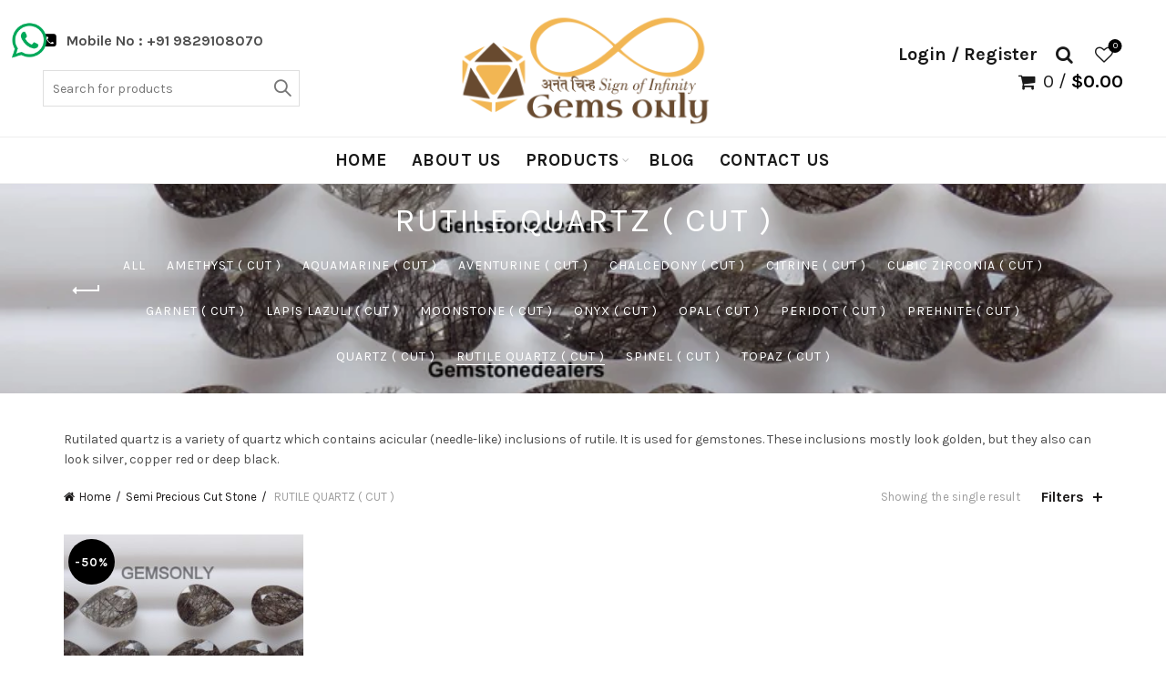

--- FILE ---
content_type: text/html; charset=UTF-8
request_url: https://gemsonly.in/product-category/semi-precious-cut-stone/rutile-quartz-cut/
body_size: 16650
content:
<!DOCTYPE html>
<!--[if IE 8]>
<html class="ie ie8" lang="en-US">
<![endif]-->
<!--[if !(IE 7) & !(IE 8)]><!-->
<html lang="en-US">
<!--<![endif]-->
<head>
	<meta charset="UTF-8">
	<meta name="viewport" content="width=device-width, initial-scale=1.0, maximum-scale=1.0, user-scalable=no">
	<link rel="profile" href="https://gmpg.org/xfn/11">
	<link rel="pingback" href="https://gemsonly.in/xmlrpc.php">

	<title>RUTILE QUARTZ ( CUT ) &#8211; Gems Only</title>
<meta name='robots' content='max-image-preview:large' />
<link rel='dns-prefetch' href='//fonts.googleapis.com' />
<link rel="alternate" type="application/rss+xml" title="Gems Only &raquo; Feed" href="https://gemsonly.in/feed/" />
<link rel="alternate" type="application/rss+xml" title="Gems Only &raquo; Comments Feed" href="https://gemsonly.in/comments/feed/" />
<link rel="alternate" type="application/rss+xml" title="Gems Only &raquo; RUTILE QUARTZ ( CUT ) Category Feed" href="https://gemsonly.in/product-category/semi-precious-cut-stone/rutile-quartz-cut/feed/" />
<style id='wp-img-auto-sizes-contain-inline-css' type='text/css'>
img:is([sizes=auto i],[sizes^="auto," i]){contain-intrinsic-size:3000px 1500px}
/*# sourceURL=wp-img-auto-sizes-contain-inline-css */
</style>
<style id='wp-emoji-styles-inline-css' type='text/css'>

	img.wp-smiley, img.emoji {
		display: inline !important;
		border: none !important;
		box-shadow: none !important;
		height: 1em !important;
		width: 1em !important;
		margin: 0 0.07em !important;
		vertical-align: -0.1em !important;
		background: none !important;
		padding: 0 !important;
	}
/*# sourceURL=wp-emoji-styles-inline-css */
</style>
<style id='wp-block-library-inline-css' type='text/css'>
:root{--wp-block-synced-color:#7a00df;--wp-block-synced-color--rgb:122,0,223;--wp-bound-block-color:var(--wp-block-synced-color);--wp-editor-canvas-background:#ddd;--wp-admin-theme-color:#007cba;--wp-admin-theme-color--rgb:0,124,186;--wp-admin-theme-color-darker-10:#006ba1;--wp-admin-theme-color-darker-10--rgb:0,107,160.5;--wp-admin-theme-color-darker-20:#005a87;--wp-admin-theme-color-darker-20--rgb:0,90,135;--wp-admin-border-width-focus:2px}@media (min-resolution:192dpi){:root{--wp-admin-border-width-focus:1.5px}}.wp-element-button{cursor:pointer}:root .has-very-light-gray-background-color{background-color:#eee}:root .has-very-dark-gray-background-color{background-color:#313131}:root .has-very-light-gray-color{color:#eee}:root .has-very-dark-gray-color{color:#313131}:root .has-vivid-green-cyan-to-vivid-cyan-blue-gradient-background{background:linear-gradient(135deg,#00d084,#0693e3)}:root .has-purple-crush-gradient-background{background:linear-gradient(135deg,#34e2e4,#4721fb 50%,#ab1dfe)}:root .has-hazy-dawn-gradient-background{background:linear-gradient(135deg,#faaca8,#dad0ec)}:root .has-subdued-olive-gradient-background{background:linear-gradient(135deg,#fafae1,#67a671)}:root .has-atomic-cream-gradient-background{background:linear-gradient(135deg,#fdd79a,#004a59)}:root .has-nightshade-gradient-background{background:linear-gradient(135deg,#330968,#31cdcf)}:root .has-midnight-gradient-background{background:linear-gradient(135deg,#020381,#2874fc)}:root{--wp--preset--font-size--normal:16px;--wp--preset--font-size--huge:42px}.has-regular-font-size{font-size:1em}.has-larger-font-size{font-size:2.625em}.has-normal-font-size{font-size:var(--wp--preset--font-size--normal)}.has-huge-font-size{font-size:var(--wp--preset--font-size--huge)}.has-text-align-center{text-align:center}.has-text-align-left{text-align:left}.has-text-align-right{text-align:right}.has-fit-text{white-space:nowrap!important}#end-resizable-editor-section{display:none}.aligncenter{clear:both}.items-justified-left{justify-content:flex-start}.items-justified-center{justify-content:center}.items-justified-right{justify-content:flex-end}.items-justified-space-between{justify-content:space-between}.screen-reader-text{border:0;clip-path:inset(50%);height:1px;margin:-1px;overflow:hidden;padding:0;position:absolute;width:1px;word-wrap:normal!important}.screen-reader-text:focus{background-color:#ddd;clip-path:none;color:#444;display:block;font-size:1em;height:auto;left:5px;line-height:normal;padding:15px 23px 14px;text-decoration:none;top:5px;width:auto;z-index:100000}html :where(.has-border-color){border-style:solid}html :where([style*=border-top-color]){border-top-style:solid}html :where([style*=border-right-color]){border-right-style:solid}html :where([style*=border-bottom-color]){border-bottom-style:solid}html :where([style*=border-left-color]){border-left-style:solid}html :where([style*=border-width]){border-style:solid}html :where([style*=border-top-width]){border-top-style:solid}html :where([style*=border-right-width]){border-right-style:solid}html :where([style*=border-bottom-width]){border-bottom-style:solid}html :where([style*=border-left-width]){border-left-style:solid}html :where(img[class*=wp-image-]){height:auto;max-width:100%}:where(figure){margin:0 0 1em}html :where(.is-position-sticky){--wp-admin--admin-bar--position-offset:var(--wp-admin--admin-bar--height,0px)}@media screen and (max-width:600px){html :where(.is-position-sticky){--wp-admin--admin-bar--position-offset:0px}}

/*# sourceURL=wp-block-library-inline-css */
</style><link rel='stylesheet' id='wc-blocks-style-css' href='https://gemsonly.in/wp-content/plugins/woocommerce/assets/client/blocks/wc-blocks.css?ver=wc-9.9.6' type='text/css' media='all' />
<style id='global-styles-inline-css' type='text/css'>
:root{--wp--preset--aspect-ratio--square: 1;--wp--preset--aspect-ratio--4-3: 4/3;--wp--preset--aspect-ratio--3-4: 3/4;--wp--preset--aspect-ratio--3-2: 3/2;--wp--preset--aspect-ratio--2-3: 2/3;--wp--preset--aspect-ratio--16-9: 16/9;--wp--preset--aspect-ratio--9-16: 9/16;--wp--preset--color--black: #000000;--wp--preset--color--cyan-bluish-gray: #abb8c3;--wp--preset--color--white: #ffffff;--wp--preset--color--pale-pink: #f78da7;--wp--preset--color--vivid-red: #cf2e2e;--wp--preset--color--luminous-vivid-orange: #ff6900;--wp--preset--color--luminous-vivid-amber: #fcb900;--wp--preset--color--light-green-cyan: #7bdcb5;--wp--preset--color--vivid-green-cyan: #00d084;--wp--preset--color--pale-cyan-blue: #8ed1fc;--wp--preset--color--vivid-cyan-blue: #0693e3;--wp--preset--color--vivid-purple: #9b51e0;--wp--preset--gradient--vivid-cyan-blue-to-vivid-purple: linear-gradient(135deg,rgb(6,147,227) 0%,rgb(155,81,224) 100%);--wp--preset--gradient--light-green-cyan-to-vivid-green-cyan: linear-gradient(135deg,rgb(122,220,180) 0%,rgb(0,208,130) 100%);--wp--preset--gradient--luminous-vivid-amber-to-luminous-vivid-orange: linear-gradient(135deg,rgb(252,185,0) 0%,rgb(255,105,0) 100%);--wp--preset--gradient--luminous-vivid-orange-to-vivid-red: linear-gradient(135deg,rgb(255,105,0) 0%,rgb(207,46,46) 100%);--wp--preset--gradient--very-light-gray-to-cyan-bluish-gray: linear-gradient(135deg,rgb(238,238,238) 0%,rgb(169,184,195) 100%);--wp--preset--gradient--cool-to-warm-spectrum: linear-gradient(135deg,rgb(74,234,220) 0%,rgb(151,120,209) 20%,rgb(207,42,186) 40%,rgb(238,44,130) 60%,rgb(251,105,98) 80%,rgb(254,248,76) 100%);--wp--preset--gradient--blush-light-purple: linear-gradient(135deg,rgb(255,206,236) 0%,rgb(152,150,240) 100%);--wp--preset--gradient--blush-bordeaux: linear-gradient(135deg,rgb(254,205,165) 0%,rgb(254,45,45) 50%,rgb(107,0,62) 100%);--wp--preset--gradient--luminous-dusk: linear-gradient(135deg,rgb(255,203,112) 0%,rgb(199,81,192) 50%,rgb(65,88,208) 100%);--wp--preset--gradient--pale-ocean: linear-gradient(135deg,rgb(255,245,203) 0%,rgb(182,227,212) 50%,rgb(51,167,181) 100%);--wp--preset--gradient--electric-grass: linear-gradient(135deg,rgb(202,248,128) 0%,rgb(113,206,126) 100%);--wp--preset--gradient--midnight: linear-gradient(135deg,rgb(2,3,129) 0%,rgb(40,116,252) 100%);--wp--preset--font-size--small: 13px;--wp--preset--font-size--medium: 20px;--wp--preset--font-size--large: 36px;--wp--preset--font-size--x-large: 42px;--wp--preset--spacing--20: 0.44rem;--wp--preset--spacing--30: 0.67rem;--wp--preset--spacing--40: 1rem;--wp--preset--spacing--50: 1.5rem;--wp--preset--spacing--60: 2.25rem;--wp--preset--spacing--70: 3.38rem;--wp--preset--spacing--80: 5.06rem;--wp--preset--shadow--natural: 6px 6px 9px rgba(0, 0, 0, 0.2);--wp--preset--shadow--deep: 12px 12px 50px rgba(0, 0, 0, 0.4);--wp--preset--shadow--sharp: 6px 6px 0px rgba(0, 0, 0, 0.2);--wp--preset--shadow--outlined: 6px 6px 0px -3px rgb(255, 255, 255), 6px 6px rgb(0, 0, 0);--wp--preset--shadow--crisp: 6px 6px 0px rgb(0, 0, 0);}:where(.is-layout-flex){gap: 0.5em;}:where(.is-layout-grid){gap: 0.5em;}body .is-layout-flex{display: flex;}.is-layout-flex{flex-wrap: wrap;align-items: center;}.is-layout-flex > :is(*, div){margin: 0;}body .is-layout-grid{display: grid;}.is-layout-grid > :is(*, div){margin: 0;}:where(.wp-block-columns.is-layout-flex){gap: 2em;}:where(.wp-block-columns.is-layout-grid){gap: 2em;}:where(.wp-block-post-template.is-layout-flex){gap: 1.25em;}:where(.wp-block-post-template.is-layout-grid){gap: 1.25em;}.has-black-color{color: var(--wp--preset--color--black) !important;}.has-cyan-bluish-gray-color{color: var(--wp--preset--color--cyan-bluish-gray) !important;}.has-white-color{color: var(--wp--preset--color--white) !important;}.has-pale-pink-color{color: var(--wp--preset--color--pale-pink) !important;}.has-vivid-red-color{color: var(--wp--preset--color--vivid-red) !important;}.has-luminous-vivid-orange-color{color: var(--wp--preset--color--luminous-vivid-orange) !important;}.has-luminous-vivid-amber-color{color: var(--wp--preset--color--luminous-vivid-amber) !important;}.has-light-green-cyan-color{color: var(--wp--preset--color--light-green-cyan) !important;}.has-vivid-green-cyan-color{color: var(--wp--preset--color--vivid-green-cyan) !important;}.has-pale-cyan-blue-color{color: var(--wp--preset--color--pale-cyan-blue) !important;}.has-vivid-cyan-blue-color{color: var(--wp--preset--color--vivid-cyan-blue) !important;}.has-vivid-purple-color{color: var(--wp--preset--color--vivid-purple) !important;}.has-black-background-color{background-color: var(--wp--preset--color--black) !important;}.has-cyan-bluish-gray-background-color{background-color: var(--wp--preset--color--cyan-bluish-gray) !important;}.has-white-background-color{background-color: var(--wp--preset--color--white) !important;}.has-pale-pink-background-color{background-color: var(--wp--preset--color--pale-pink) !important;}.has-vivid-red-background-color{background-color: var(--wp--preset--color--vivid-red) !important;}.has-luminous-vivid-orange-background-color{background-color: var(--wp--preset--color--luminous-vivid-orange) !important;}.has-luminous-vivid-amber-background-color{background-color: var(--wp--preset--color--luminous-vivid-amber) !important;}.has-light-green-cyan-background-color{background-color: var(--wp--preset--color--light-green-cyan) !important;}.has-vivid-green-cyan-background-color{background-color: var(--wp--preset--color--vivid-green-cyan) !important;}.has-pale-cyan-blue-background-color{background-color: var(--wp--preset--color--pale-cyan-blue) !important;}.has-vivid-cyan-blue-background-color{background-color: var(--wp--preset--color--vivid-cyan-blue) !important;}.has-vivid-purple-background-color{background-color: var(--wp--preset--color--vivid-purple) !important;}.has-black-border-color{border-color: var(--wp--preset--color--black) !important;}.has-cyan-bluish-gray-border-color{border-color: var(--wp--preset--color--cyan-bluish-gray) !important;}.has-white-border-color{border-color: var(--wp--preset--color--white) !important;}.has-pale-pink-border-color{border-color: var(--wp--preset--color--pale-pink) !important;}.has-vivid-red-border-color{border-color: var(--wp--preset--color--vivid-red) !important;}.has-luminous-vivid-orange-border-color{border-color: var(--wp--preset--color--luminous-vivid-orange) !important;}.has-luminous-vivid-amber-border-color{border-color: var(--wp--preset--color--luminous-vivid-amber) !important;}.has-light-green-cyan-border-color{border-color: var(--wp--preset--color--light-green-cyan) !important;}.has-vivid-green-cyan-border-color{border-color: var(--wp--preset--color--vivid-green-cyan) !important;}.has-pale-cyan-blue-border-color{border-color: var(--wp--preset--color--pale-cyan-blue) !important;}.has-vivid-cyan-blue-border-color{border-color: var(--wp--preset--color--vivid-cyan-blue) !important;}.has-vivid-purple-border-color{border-color: var(--wp--preset--color--vivid-purple) !important;}.has-vivid-cyan-blue-to-vivid-purple-gradient-background{background: var(--wp--preset--gradient--vivid-cyan-blue-to-vivid-purple) !important;}.has-light-green-cyan-to-vivid-green-cyan-gradient-background{background: var(--wp--preset--gradient--light-green-cyan-to-vivid-green-cyan) !important;}.has-luminous-vivid-amber-to-luminous-vivid-orange-gradient-background{background: var(--wp--preset--gradient--luminous-vivid-amber-to-luminous-vivid-orange) !important;}.has-luminous-vivid-orange-to-vivid-red-gradient-background{background: var(--wp--preset--gradient--luminous-vivid-orange-to-vivid-red) !important;}.has-very-light-gray-to-cyan-bluish-gray-gradient-background{background: var(--wp--preset--gradient--very-light-gray-to-cyan-bluish-gray) !important;}.has-cool-to-warm-spectrum-gradient-background{background: var(--wp--preset--gradient--cool-to-warm-spectrum) !important;}.has-blush-light-purple-gradient-background{background: var(--wp--preset--gradient--blush-light-purple) !important;}.has-blush-bordeaux-gradient-background{background: var(--wp--preset--gradient--blush-bordeaux) !important;}.has-luminous-dusk-gradient-background{background: var(--wp--preset--gradient--luminous-dusk) !important;}.has-pale-ocean-gradient-background{background: var(--wp--preset--gradient--pale-ocean) !important;}.has-electric-grass-gradient-background{background: var(--wp--preset--gradient--electric-grass) !important;}.has-midnight-gradient-background{background: var(--wp--preset--gradient--midnight) !important;}.has-small-font-size{font-size: var(--wp--preset--font-size--small) !important;}.has-medium-font-size{font-size: var(--wp--preset--font-size--medium) !important;}.has-large-font-size{font-size: var(--wp--preset--font-size--large) !important;}.has-x-large-font-size{font-size: var(--wp--preset--font-size--x-large) !important;}
/*# sourceURL=global-styles-inline-css */
</style>

<style id='classic-theme-styles-inline-css' type='text/css'>
/*! This file is auto-generated */
.wp-block-button__link{color:#fff;background-color:#32373c;border-radius:9999px;box-shadow:none;text-decoration:none;padding:calc(.667em + 2px) calc(1.333em + 2px);font-size:1.125em}.wp-block-file__button{background:#32373c;color:#fff;text-decoration:none}
/*# sourceURL=/wp-includes/css/classic-themes.min.css */
</style>
<style id='woocommerce-inline-inline-css' type='text/css'>
.woocommerce form .form-row .required { visibility: visible; }
/*# sourceURL=woocommerce-inline-inline-css */
</style>
<link rel='stylesheet' id='brands-styles-css' href='https://gemsonly.in/wp-content/plugins/woocommerce/assets/css/brands.css?ver=9.9.6' type='text/css' media='all' />
<link rel='stylesheet' id='font-awesome-css-css' href='https://gemsonly.in/wp-content/themes/basel/css/font-awesome.min.css?ver=5.1.0' type='text/css' media='all' />
<link rel='stylesheet' id='bootstrap-css' href='https://gemsonly.in/wp-content/themes/basel/css/bootstrap.min.css?ver=5.1.0' type='text/css' media='all' />
<link rel='stylesheet' id='basel-style-css' href='https://gemsonly.in/wp-content/themes/basel/style.min.css?ver=5.1.0' type='text/css' media='all' />
<link rel='stylesheet' id='js_composer_front-css' href='https://gemsonly.in/wp-content/plugins/js_composer/assets/css/js_composer.min.css?ver=6.8.0' type='text/css' media='all' />
<link rel='stylesheet' id='xts-google-fonts-css' href='//fonts.googleapis.com/css?family=Karla%3A400%2C700%2C400italic%2C700italic%7CLora%3A400%2C700%2C400italic%2C700italic%7CLato%3A100%2C300%2C400%2C700%2C900%2C100italic%2C300italic%2C400italic%2C700italic%2C900italic&#038;ver=5.1.0' type='text/css' media='all' />
<link rel='stylesheet' id='basel-dynamic-style-css' href='https://gemsonly.in/wp-content/uploads/2025/11/basel-dynamic-1763536117.css?ver=5.1.0' type='text/css' media='all' />
<script type="text/template" id="tmpl-variation-template">
	<div class="woocommerce-variation-description">{{{ data.variation.variation_description }}}</div>
	<div class="woocommerce-variation-price">{{{ data.variation.price_html }}}</div>
	<div class="woocommerce-variation-availability">{{{ data.variation.availability_html }}}</div>
</script>
<script type="text/template" id="tmpl-unavailable-variation-template">
	<p role="alert">Sorry, this product is unavailable. Please choose a different combination.</p>
</script>
<script type="text/javascript" src="https://gemsonly.in/wp-includes/js/jquery/jquery.min.js?ver=3.7.1" id="jquery-core-js"></script>
<script type="text/javascript" src="https://gemsonly.in/wp-includes/js/jquery/jquery-migrate.min.js?ver=3.4.1" id="jquery-migrate-js"></script>
<script type="text/javascript" src="https://gemsonly.in/wp-content/plugins/woocommerce/assets/js/jquery-blockui/jquery.blockUI.min.js?ver=2.7.0-wc.9.9.6" id="jquery-blockui-js" data-wp-strategy="defer"></script>
<script type="text/javascript" id="wc-add-to-cart-js-extra">
/* <![CDATA[ */
var wc_add_to_cart_params = {"ajax_url":"/wp-admin/admin-ajax.php","wc_ajax_url":"/?wc-ajax=%%endpoint%%","i18n_view_cart":"View cart","cart_url":"https://gemsonly.in/cart/","is_cart":"","cart_redirect_after_add":"no"};
//# sourceURL=wc-add-to-cart-js-extra
/* ]]> */
</script>
<script type="text/javascript" src="https://gemsonly.in/wp-content/plugins/woocommerce/assets/js/frontend/add-to-cart.min.js?ver=9.9.6" id="wc-add-to-cart-js" data-wp-strategy="defer"></script>
<script type="text/javascript" src="https://gemsonly.in/wp-content/plugins/woocommerce/assets/js/js-cookie/js.cookie.min.js?ver=2.1.4-wc.9.9.6" id="js-cookie-js" data-wp-strategy="defer"></script>
<script type="text/javascript" id="woocommerce-js-extra">
/* <![CDATA[ */
var woocommerce_params = {"ajax_url":"/wp-admin/admin-ajax.php","wc_ajax_url":"/?wc-ajax=%%endpoint%%","i18n_password_show":"Show password","i18n_password_hide":"Hide password"};
//# sourceURL=woocommerce-js-extra
/* ]]> */
</script>
<script type="text/javascript" src="https://gemsonly.in/wp-content/plugins/woocommerce/assets/js/frontend/woocommerce.min.js?ver=9.9.6" id="woocommerce-js" defer="defer" data-wp-strategy="defer"></script>
<script type="text/javascript" src="https://gemsonly.in/wp-content/plugins/js_composer/assets/js/vendors/woocommerce-add-to-cart.js?ver=6.8.0" id="vc_woocommerce-add-to-cart-js-js"></script>
<script type="text/javascript" src="https://gemsonly.in/wp-includes/js/underscore.min.js?ver=1.13.7" id="underscore-js"></script>
<script type="text/javascript" id="wp-util-js-extra">
/* <![CDATA[ */
var _wpUtilSettings = {"ajax":{"url":"/wp-admin/admin-ajax.php"}};
//# sourceURL=wp-util-js-extra
/* ]]> */
</script>
<script type="text/javascript" src="https://gemsonly.in/wp-includes/js/wp-util.min.js?ver=6.9" id="wp-util-js"></script>
<script type="text/javascript" id="wc-add-to-cart-variation-js-extra">
/* <![CDATA[ */
var wc_add_to_cart_variation_params = {"wc_ajax_url":"/?wc-ajax=%%endpoint%%","i18n_no_matching_variations_text":"Sorry, no products matched your selection. Please choose a different combination.","i18n_make_a_selection_text":"Please select some product options before adding this product to your cart.","i18n_unavailable_text":"Sorry, this product is unavailable. Please choose a different combination.","i18n_reset_alert_text":"Your selection has been reset. Please select some product options before adding this product to your cart."};
//# sourceURL=wc-add-to-cart-variation-js-extra
/* ]]> */
</script>
<script type="text/javascript" src="https://gemsonly.in/wp-content/plugins/woocommerce/assets/js/frontend/add-to-cart-variation.min.js?ver=9.9.6" id="wc-add-to-cart-variation-js" defer="defer" data-wp-strategy="defer"></script>
<link rel="https://api.w.org/" href="https://gemsonly.in/wp-json/" /><link rel="alternate" title="JSON" type="application/json" href="https://gemsonly.in/wp-json/wp/v2/product_cat/452" /><link rel="EditURI" type="application/rsd+xml" title="RSD" href="https://gemsonly.in/xmlrpc.php?rsd" />
<meta name="generator" content="WordPress 6.9" />
<meta name="generator" content="WooCommerce 9.9.6" />
<meta name="theme-color" content="">			<link rel="shortcut icon" href="https://gemsonly.in/wp-content/uploads/2022/02/pic1.png">
			<link rel="apple-touch-icon-precomposed" sizes="152x152" href="https://gemsonly.in/wp-content/uploads/2022/02/pic1.png">
		        <style> 
            	
			/* Shop popup */
			
			.basel-promo-popup {
			   max-width: 900px;
			}
	
            .site-logo {
                width: 50%;
            }    

            .site-logo img {
                max-width: 600px;
                max-height: 95px;
            }    

                            .widgetarea-head {
                    width: 25%;
                }  

                .right-column {
                    width: 25%;
                }  

                .sticky-header .right-column {
                    width: 250px;
                }  

            
                            .basel-woocommerce-layered-nav .basel-scroll {
                    max-height: 280px;
                }
            
			/* header Banner */
			.header-banner {
				height: 40px;
			}
	
			.header-banner-display .website-wrapper {
				margin-top:40px;
			}	

            /* Topbar height configs */

			.topbar-menu ul > li {
				line-height: 42px;
			}
			
			.topbar-wrapp,
			.topbar-content:before {
				height: 42px;
			}
			
			.sticky-header-prepared.basel-top-bar-on .header-shop, 
			.sticky-header-prepared.basel-top-bar-on .header-split,
			.enable-sticky-header.basel-header-overlap.basel-top-bar-on .main-header {
				top: 42px;
			}

            /* Header height configs */

            /* Limit logo image height for according to header height */
            .site-logo img {
                max-height: 95px;
            } 

            /* And for sticky header logo also */
            .act-scroll .site-logo img,
            .header-clone .site-logo img {
                max-height: 75px;
            }   

            /* Set sticky headers height for cloned headers based on menu links line height */
            .header-clone .main-nav .menu > li > a {
                height: 75px;
                line-height: 75px;
            } 

            /* Height for switch logos */

            .sticky-header-real:not(.global-header-menu-top) .switch-logo-enable .basel-logo {
                height: 95px;
            }

            .sticky-header-real:not(.global-header-menu-top) .act-scroll .switch-logo-enable .basel-logo {
                height: 75px;
            }

            .sticky-header-real:not(.global-header-menu-top) .act-scroll .switch-logo-enable {
                transform: translateY(-75px);
                -webkit-transform: translateY(-75px);
            }

                            /* Header height for layouts that don't have line height for menu links */
                .wrapp-header {
                    min-height: 95px;
                } 
            
            
            
            
            /* Page headings settings for heading overlap. Calculate on the header height base */

            .basel-header-overlap .title-size-default,
            .basel-header-overlap .title-size-small,
            .basel-header-overlap .title-shop.without-title.title-size-default,
            .basel-header-overlap .title-shop.without-title.title-size-small {
                padding-top: 135px;
            }


            .basel-header-overlap .title-shop.without-title.title-size-large,
            .basel-header-overlap .title-size-large {
                padding-top: 215px;
            }

            @media (max-width: 991px) {

				/* header Banner */
				.header-banner {
					height: 40px;
				}
	
				.header-banner-display .website-wrapper {
					margin-top:40px;
				}

	            /* Topbar height configs */
				.topbar-menu ul > li {
					line-height: 38px;
				}
				
				.topbar-wrapp,
				.topbar-content:before {
					height: 38px;
				}
				
				.sticky-header-prepared.basel-top-bar-on .header-shop, 
				.sticky-header-prepared.basel-top-bar-on .header-split,
				.enable-sticky-header.basel-header-overlap.basel-top-bar-on .main-header {
					top: 38px;
				}

                /* Set header height for mobile devices */
                .main-header .wrapp-header {
                    min-height: 60px;
                } 

                /* Limit logo image height for mobile according to mobile header height */
                .site-logo img {
                    max-height: 60px;
                }   

                /* Limit logo on sticky header. Both header real and header cloned */
                .act-scroll .site-logo img,
                .header-clone .site-logo img {
                    max-height: 60px;
                }

                /* Height for switch logos */

                .main-header .switch-logo-enable .basel-logo {
                    height: 60px;
                }

                .sticky-header-real:not(.global-header-menu-top) .act-scroll .switch-logo-enable .basel-logo {
                    height: 60px;
                }

                .sticky-header-real:not(.global-header-menu-top) .act-scroll .switch-logo-enable {
                    transform: translateY(-60px);
                    -webkit-transform: translateY(-60px);
                }

                /* Page headings settings for heading overlap. Calculate on the MOBILE header height base */
                .basel-header-overlap .title-size-default,
                .basel-header-overlap .title-size-small,
                .basel-header-overlap .title-shop.without-title.title-size-default,
                .basel-header-overlap .title-shop.without-title.title-size-small {
                    padding-top: 80px;
                }

                .basel-header-overlap .title-shop.without-title.title-size-large,
                .basel-header-overlap .title-size-large {
                    padding-top: 120px;
                }
 
            }
     
            .menu li a
{
	font-size:19px !important;
	font-weight:bold;
}
.vc_custom_1455123507718
{
	display:none;
}
.vc_custom_1455195117811
{
	display:none;
}
.vc_custom_1452624992119
{
		display:none;
}
.vc_custom_1485165330466
{
		display:none !important;
}
.vc_custom_1452623984056
{
		display:block;
}
.txt_alin
{
	font-size: 16px;
    text-align: justify;
    font-family: arial;
}
.site-logo img {
    max-height: 150px !important;
}
.single-product .price del .amount
{
	color:#258635 !important;
}
.price del>.amount
{
	color:#258635 !important;
}
.right-column .header-links li a
{
	font-size:20px !important;
	font-style: normal !important;
	font-weight:bold;
}
.shopping-cart > a > span
{
	font-size:20px !important;
}
.single-product-content .product-images .labels-rounded .product-label {
    min-width: 65px !important;
    min-height: 65px !important;
}

.woocommerce-Tabs-panel p
{
	font-size:18px !important;
	color:#000 !important;
}
.single-product-content .product_meta>span a, .single-product-content .product_meta>span span

{
	font-size:20px !important;
}
.single-product-content .entry-summary .compare-btn-wrapper a, .single-product-content .entry-summary .wishlist-btn-wrapper a
{
	font-size:20px !important;
}
.entry-content
{
	font-size:18px;
}
.topbar-wrapp
{
	display:none;
}
.title-wrapper.basel-title-size-default .title {
   
    font-weight: bold;
	font-size:40px;
}
.whatsapp {
    position: fixed;
    top:3%;
    left: 0%;
    z-index: 999999;
}
.whatsapp img{
    width:5%;
}
.basel-navigation .menu>li.menu-item-design-full-width .sub-menu>li>a, .basel-navigation .menu>li.menu-item-design-sized .sub-menu>li>a
{
font-size:14px !important;
font-weight:bold !important;
	color:#684a2f !important;
}
.basel-navigation .menu>li.menu-item-design-full-width .sub-sub-menu li a, .basel-navigation .menu>li.menu-item-design-sized .sub-sub-menu li a
{
font-size:14px !important;
font-weight:normal !important;
	color:#684a2f !important;
}
.social_icon
{
	  font-size: 23px;
    text-align: center;
}
.social_icon i
{
color:#fff;
	padding:5px;
}
.woocommerce-error, .woocommerce-info, .woocommerce-message, div.wpcf7-response-output {
    border: 0px solid;
}        </style>
        
        
			<noscript><style>.woocommerce-product-gallery{ opacity: 1 !important; }</style></noscript>
	<meta name="generator" content="Powered by WPBakery Page Builder - drag and drop page builder for WordPress."/>
<meta name="generator" content="Powered by Slider Revolution 6.5.13 - responsive, Mobile-Friendly Slider Plugin for WordPress with comfortable drag and drop interface." />
<script>function setREVStartSize(e){
			//window.requestAnimationFrame(function() {
				window.RSIW = window.RSIW===undefined ? window.innerWidth : window.RSIW;
				window.RSIH = window.RSIH===undefined ? window.innerHeight : window.RSIH;
				try {
					var pw = document.getElementById(e.c).parentNode.offsetWidth,
						newh;
					pw = pw===0 || isNaN(pw) ? window.RSIW : pw;
					e.tabw = e.tabw===undefined ? 0 : parseInt(e.tabw);
					e.thumbw = e.thumbw===undefined ? 0 : parseInt(e.thumbw);
					e.tabh = e.tabh===undefined ? 0 : parseInt(e.tabh);
					e.thumbh = e.thumbh===undefined ? 0 : parseInt(e.thumbh);
					e.tabhide = e.tabhide===undefined ? 0 : parseInt(e.tabhide);
					e.thumbhide = e.thumbhide===undefined ? 0 : parseInt(e.thumbhide);
					e.mh = e.mh===undefined || e.mh=="" || e.mh==="auto" ? 0 : parseInt(e.mh,0);
					if(e.layout==="fullscreen" || e.l==="fullscreen")
						newh = Math.max(e.mh,window.RSIH);
					else{
						e.gw = Array.isArray(e.gw) ? e.gw : [e.gw];
						for (var i in e.rl) if (e.gw[i]===undefined || e.gw[i]===0) e.gw[i] = e.gw[i-1];
						e.gh = e.el===undefined || e.el==="" || (Array.isArray(e.el) && e.el.length==0)? e.gh : e.el;
						e.gh = Array.isArray(e.gh) ? e.gh : [e.gh];
						for (var i in e.rl) if (e.gh[i]===undefined || e.gh[i]===0) e.gh[i] = e.gh[i-1];
											
						var nl = new Array(e.rl.length),
							ix = 0,
							sl;
						e.tabw = e.tabhide>=pw ? 0 : e.tabw;
						e.thumbw = e.thumbhide>=pw ? 0 : e.thumbw;
						e.tabh = e.tabhide>=pw ? 0 : e.tabh;
						e.thumbh = e.thumbhide>=pw ? 0 : e.thumbh;
						for (var i in e.rl) nl[i] = e.rl[i]<window.RSIW ? 0 : e.rl[i];
						sl = nl[0];
						for (var i in nl) if (sl>nl[i] && nl[i]>0) { sl = nl[i]; ix=i;}
						var m = pw>(e.gw[ix]+e.tabw+e.thumbw) ? 1 : (pw-(e.tabw+e.thumbw)) / (e.gw[ix]);
						newh =  (e.gh[ix] * m) + (e.tabh + e.thumbh);
					}
					var el = document.getElementById(e.c);
					if (el!==null && el) el.style.height = newh+"px";
					el = document.getElementById(e.c+"_wrapper");
					if (el!==null && el) {
						el.style.height = newh+"px";
						el.style.display = "block";
					}
				} catch(e){
					console.log("Failure at Presize of Slider:" + e)
				}
			//});
		  };</script>
<noscript><style> .wpb_animate_when_almost_visible { opacity: 1; }</style></noscript><link rel='stylesheet' id='rs-plugin-settings-css' href='https://gemsonly.in/wp-content/plugins/revslider/public/assets/css/rs6.css?ver=6.5.13' type='text/css' media='all' />
<style id='rs-plugin-settings-inline-css' type='text/css'>
#rs-demo-id {}
/*# sourceURL=rs-plugin-settings-inline-css */
</style>
</head>

<body class="archive tax-product_cat term-rutile-quartz-cut term-452 wp-theme-basel theme-basel woocommerce woocommerce-page woocommerce-no-js wrapper-full-width global-cart-design-1 global-search-full-screen global-header-logo-center mobile-nav-from-left basel-light catalog-mode-off categories-accordion-on global-wishlist-enable basel-top-bar-on basel-ajax-shop-on basel-ajax-search-on disable-sticky-header header-full-width offcanvas-sidebar-mobile offcanvas-sidebar-tablet wpb-js-composer js-comp-ver-6.8.0 vc_responsive">
				<div class="login-form-side">
				<div class="widget-heading">
					<h3 class="widget-title">Sign in</h3>
					<a href="#" class="widget-close">close</a>
				</div>
				
				<div class="login-form">
							<form method="post" class="login woocommerce-form woocommerce-form-login " action="https://gemsonly.in/my-account/" >

			
			
			<p class="woocommerce-FormRow woocommerce-FormRow--wide form-row form-row-wide form-row-username">
				<label for="username">Username or email&nbsp;<span class="required">*</span></label>
				<input type="text" class="woocommerce-Input woocommerce-Input--text input-text" name="username" id="username" autocomplete="username" value="" />
			</p>
			<p class="woocommerce-FormRow woocommerce-FormRow--wide form-row form-row-wide form-row-password">
				<label for="password">Password&nbsp;<span class="required">*</span></label>
				<input class="woocommerce-Input woocommerce-Input--text input-text" type="password" name="password" id="password" autocomplete="current-password" />
			</p>

			
			<p class="form-row">
				<input type="hidden" id="woocommerce-login-nonce" name="woocommerce-login-nonce" value="273c8e82f0" /><input type="hidden" name="_wp_http_referer" value="/product-category/semi-precious-cut-stone/rutile-quartz-cut/" />								<button type="submit" class="woocommerce-button button woocommerce-form-login__submit" name="login" value="Log in">Log in</button>
			</p>

			<div class="login-form-footer">
				<a href="https://gemsonly.in/my-account/lost-password/" class="woocommerce-LostPassword lost_password">Lost your password?</a>
				<label class="woocommerce-form__label woocommerce-form__label-for-checkbox woocommerce-form-login__rememberme">
					<input class="woocommerce-form__input woocommerce-form__input-checkbox" name="rememberme" type="checkbox" value="forever" /> <span>Remember me</span>
				</label>
			</div>
			
			
			
		</form>

						</div>
				
				<div class="register-question">
					<span class="create-account-text">No account yet?</span>
					<a class="btn btn-style-link" href="https://gemsonly.in/my-account/?action=register">Create an Account</a>
				</div>
			</div>
						<div class="mobile-nav">
							<form role="search" method="get" id="searchform" class="searchform  basel-ajax-search" action="https://gemsonly.in/"  data-thumbnail="1" data-price="1" data-count="5" data-post_type="product" data-symbols_count="3" data-sku="0">
				<div>
					<label class="screen-reader-text">Search for:</label>
					<input type="text" class="search-field" placeholder="Search for products" value="" name="s" id="s" />
					<input type="hidden" name="post_type" id="post_type" value="product">
										<button type="submit" id="searchsubmit" value="Search">Search</button>
					
				</div>
			</form>
			<div class="search-results-wrapper"><div class="basel-scroll"><div class="basel-search-results basel-scroll-content"></div></div></div>
		<div class="menu-main-menu-container"><ul id="menu-main-menu" class="site-mobile-menu"><li id="menu-item-3609" class="menu-item menu-item-type-post_type menu-item-object-page menu-item-home menu-item-3609 menu-item-design-default item-event-hover"><a href="https://gemsonly.in/">Home</a></li>
<li id="menu-item-3611" class="menu-item menu-item-type-post_type menu-item-object-page menu-item-3611 menu-item-design-default item-event-hover"><a href="https://gemsonly.in/about-me/">About us</a></li>
<li id="menu-item-3622" class="menu-item menu-item-type-custom menu-item-object-custom menu-item-has-children menu-item-3622 menu-item-design-full-width item-event-hover"><a href="#">Products</a>
<div class="sub-menu-dropdown color-scheme-dark">

<div class="container">

<ul class="sub-menu color-scheme-dark">
	<li id="menu-item-3616" class="menu-item menu-item-type-taxonomy menu-item-object-product_cat menu-item-3616 menu-item-design-default item-event-hover"><a href="https://gemsonly.in/product-category/precious-cabochon/">Precious Cabochon</a></li>
	<li id="menu-item-3617" class="menu-item menu-item-type-taxonomy menu-item-object-product_cat menu-item-3617 menu-item-design-default item-event-hover"><a href="https://gemsonly.in/product-category/precious-cut-stones/">Precious Cut Stones</a></li>
	<li id="menu-item-3618" class="menu-item menu-item-type-taxonomy menu-item-object-product_cat menu-item-3618 menu-item-design-default item-event-hover"><a href="https://gemsonly.in/product-category/semi-precious-cabochon/">Semi Precious Cabochon</a></li>
	<li id="menu-item-3619" class="menu-item menu-item-type-taxonomy menu-item-object-product_cat current-product_cat-ancestor menu-item-3619 menu-item-design-default item-event-hover"><a href="https://gemsonly.in/product-category/semi-precious-cut-stone/">Semi Precious Cut Stone</a></li>
	<li id="menu-item-3620" class="menu-item menu-item-type-taxonomy menu-item-object-product_cat menu-item-3620 menu-item-design-default item-event-hover"><a href="https://gemsonly.in/product-category/precious-rosecut/">PRECIOUS ROSECUT</a></li>
	<li id="menu-item-3621" class="menu-item menu-item-type-taxonomy menu-item-object-product_cat menu-item-3621 menu-item-design-default item-event-hover"><a href="https://gemsonly.in/product-category/semi-precious-rosecut/">Semi Precious Rosecut</a></li>
</ul>
</div>
</div>
</li>
<li id="menu-item-3610" class="menu-item menu-item-type-post_type menu-item-object-page menu-item-3610 menu-item-design-default item-event-hover"><a href="https://gemsonly.in/blog/">Blog</a></li>
<li id="menu-item-3612" class="menu-item menu-item-type-post_type menu-item-object-page menu-item-3612 menu-item-design-default item-event-hover"><a href="https://gemsonly.in/contact-us/">Contact us</a></li>
</ul></div>			<div class="header-links my-account-with-text">
				<ul>
												<li class="wishlist"><a href="https://gemsonly.in/wishlist/">Wishlist</a></li>
											<li class="login-side-opener"><a href="https://gemsonly.in/my-account/">Login / Register</a></li>
									</ul>		
			</div>
					</div><!--END MOBILE-NAV-->
						<div class="cart-widget-side">
					<div class="widget-heading">
						<h3 class="widget-title">Shopping cart</h3>
						<a href="#" class="widget-close">close</a>
					</div>
					<div class="widget woocommerce widget_shopping_cart"><div class="widget_shopping_cart_content"></div></div>				</div>
			<div class="website-wrapper">
			<div class="topbar-wrapp color-scheme-dark">
			<div class="container">
				<div class="topbar-content">
					<div class="top-bar-left">
						
													<i class="fa fa-phone-square" style="color:#000;font-size: 20px;font-weight: bold"> </i><span style="margin-left:10px;font-size: 20px;font-weight: bold">Mobile No :  +91 9829108070</span>



				
			

												
						
					</div>
					<div class="top-bar-right">
						<div class="topbar-menu">
							<div class="menu-main-menu-container"><ul id="menu-main-menu-1" class="menu"><li class="menu-item menu-item-type-post_type menu-item-object-page menu-item-home menu-item-3609 menu-item-design-default item-event-hover"><a href="https://gemsonly.in/">Home</a></li>
<li class="menu-item menu-item-type-post_type menu-item-object-page menu-item-3611 menu-item-design-default item-event-hover"><a href="https://gemsonly.in/about-me/">About us</a></li>
<li class="menu-item menu-item-type-custom menu-item-object-custom menu-item-has-children menu-item-3622 menu-item-design-full-width item-event-hover"><a href="#">Products</a>
<div class="sub-menu-dropdown color-scheme-dark">

<div class="container">

<ul class="sub-menu color-scheme-dark">
	<li class="menu-item menu-item-type-taxonomy menu-item-object-product_cat menu-item-3616 menu-item-design-default item-event-hover"><a href="https://gemsonly.in/product-category/precious-cabochon/">Precious Cabochon</a></li>
	<li class="menu-item menu-item-type-taxonomy menu-item-object-product_cat menu-item-3617 menu-item-design-default item-event-hover"><a href="https://gemsonly.in/product-category/precious-cut-stones/">Precious Cut Stones</a></li>
	<li class="menu-item menu-item-type-taxonomy menu-item-object-product_cat menu-item-3618 menu-item-design-default item-event-hover"><a href="https://gemsonly.in/product-category/semi-precious-cabochon/">Semi Precious Cabochon</a></li>
	<li class="menu-item menu-item-type-taxonomy menu-item-object-product_cat current-product_cat-ancestor menu-item-3619 menu-item-design-default item-event-hover"><a href="https://gemsonly.in/product-category/semi-precious-cut-stone/">Semi Precious Cut Stone</a></li>
	<li class="menu-item menu-item-type-taxonomy menu-item-object-product_cat menu-item-3620 menu-item-design-default item-event-hover"><a href="https://gemsonly.in/product-category/precious-rosecut/">PRECIOUS ROSECUT</a></li>
	<li class="menu-item menu-item-type-taxonomy menu-item-object-product_cat menu-item-3621 menu-item-design-default item-event-hover"><a href="https://gemsonly.in/product-category/semi-precious-rosecut/">Semi Precious Rosecut</a></li>
</ul>
</div>
</div>
</li>
<li class="menu-item menu-item-type-post_type menu-item-object-page menu-item-3610 menu-item-design-default item-event-hover"><a href="https://gemsonly.in/blog/">Blog</a></li>
<li class="menu-item menu-item-type-post_type menu-item-object-page menu-item-3612 menu-item-design-default item-event-hover"><a href="https://gemsonly.in/contact-us/">Contact us</a></li>
</ul></div>						</div>
					</div>
				</div>
			</div>
		</div> <!--END TOP HEADER-->
	
	
	<!-- HEADER -->
	<header class="main-header header-has-no-bg header-logo-center icons-design-fontawesome color-scheme-dark">

		<div class="container">
<div class="wrapp-header">
			<div class="widgetarea-head">
				<div id="text-10" class="header-widget widget_text">			<div class="textwidget"><p><i class="fa fa-phone-square" style="color: #000; font-size: 16px; font-weight: bold;"> </i><span style="margin-left: 10px; font-size: 16px; font-weight: bold;">Mobile No : +91 9829108070</span></p>
</div>
		</div><div id="woocommerce_product_search-2" class="header-widget woocommerce widget_product_search"><div class="search-extended">			<form role="search" method="get" id="searchform" class="searchform  basel-ajax-search" action="https://gemsonly.in/"  data-thumbnail="1" data-price="1" data-count="5" data-post_type="product" data-symbols_count="3" data-sku="0">
				<div>
					<label class="screen-reader-text">Search for:</label>
					<input type="text" class="search-field" placeholder="Search for products" value="" name="s" id="s" />
					<input type="hidden" name="post_type" id="post_type" value="product">
										<button type="submit" id="searchsubmit" value="Search">Search</button>
					
				</div>
			</form>
			<div class="search-results-wrapper"><div class="basel-scroll"><div class="basel-search-results basel-scroll-content"></div></div></div>
		</div></div>			</div>
					<div class="site-logo">
				<div class="basel-logo-wrap">
					<a href="https://gemsonly.in/" class="basel-logo basel-main-logo" rel="home">
						<img src="https://gemsonly.in/wp-content/uploads/2022/02/gg.png" alt="Gems Only" />					</a>
									</div>
			</div>
		<div class="right-column">
			<div class="header-links my-account-with-text">
				<ul>
												<li class="login-side-opener"><a href="https://gemsonly.in/my-account/">Login / Register</a></li>
									</ul>		
			</div>
					<div class="search-button basel-search-full-screen">
				<a href="#">
					<i class="fa fa-search"></i>
				</a>
				<div class="basel-search-wrapper">
					<div class="basel-search-inner">
						<span class="basel-close-search">close</span>
									<form role="search" method="get" id="searchform" class="searchform  basel-ajax-search" action="https://gemsonly.in/"  data-thumbnail="1" data-price="1" data-count="5" data-post_type="product" data-symbols_count="3" data-sku="0">
				<div>
					<label class="screen-reader-text">Search for:</label>
					<input type="text" class="search-field" placeholder="Search for products" value="" name="s" id="s" />
					<input type="hidden" name="post_type" id="post_type" value="product">
										<button type="submit" id="searchsubmit" value="Search">Search</button>
					
				</div>
			</form>
			<div class="search-results-wrapper"><div class="basel-scroll"><div class="basel-search-results basel-scroll-content"></div></div></div>
							</div>
				</div>
			</div>
					<div class="wishlist-info-widget">
				<a href="https://gemsonly.in/wishlist/">
					Wishlist 
											<span class="wishlist-count">0</span>
									</a>
			</div>
				<div class="shopping-cart basel-cart-design-1 basel-cart-icon cart-widget-opener">
			<a href="https://gemsonly.in/cart/">
				<span>Cart (<span>o</span>)</span>
				<span class="basel-cart-totals">
								<span class="basel-cart-number">0</span>
							<span class="subtotal-divider">/</span> 
								<span class="basel-cart-subtotal"><span class="woocommerce-Price-amount amount"><bdi><span class="woocommerce-Price-currencySymbol">&#36;</span>0.00</bdi></span></span>
						</span>
			</a>
					</div>
					<div class="mobile-nav-icon">
				<span class="basel-burger"></span>
			</div><!--END MOBILE-NAV-ICON-->
		</div>
</div>
</div>
<div class="navigation-wrap">
<div class="container">
			<div class="main-nav site-navigation basel-navigation menu-center" role="navigation">
				<div class="menu-main-menu-container"><ul id="menu-main-menu-2" class="menu"><li class="menu-item menu-item-type-post_type menu-item-object-page menu-item-home menu-item-3609 menu-item-design-default item-event-hover"><a href="https://gemsonly.in/">Home</a></li>
<li class="menu-item menu-item-type-post_type menu-item-object-page menu-item-3611 menu-item-design-default item-event-hover"><a href="https://gemsonly.in/about-me/">About us</a></li>
<li class="menu-item menu-item-type-custom menu-item-object-custom menu-item-has-children menu-item-3622 menu-item-design-full-width item-event-hover"><a href="#">Products</a>
<div class="sub-menu-dropdown color-scheme-dark">

<div class="container">

<ul class="sub-menu color-scheme-dark">
	<li class="menu-item menu-item-type-taxonomy menu-item-object-product_cat menu-item-3616 menu-item-design-default item-event-hover"><a href="https://gemsonly.in/product-category/precious-cabochon/">Precious Cabochon</a></li>
	<li class="menu-item menu-item-type-taxonomy menu-item-object-product_cat menu-item-3617 menu-item-design-default item-event-hover"><a href="https://gemsonly.in/product-category/precious-cut-stones/">Precious Cut Stones</a></li>
	<li class="menu-item menu-item-type-taxonomy menu-item-object-product_cat menu-item-3618 menu-item-design-default item-event-hover"><a href="https://gemsonly.in/product-category/semi-precious-cabochon/">Semi Precious Cabochon</a></li>
	<li class="menu-item menu-item-type-taxonomy menu-item-object-product_cat current-product_cat-ancestor menu-item-3619 menu-item-design-default item-event-hover"><a href="https://gemsonly.in/product-category/semi-precious-cut-stone/">Semi Precious Cut Stone</a></li>
	<li class="menu-item menu-item-type-taxonomy menu-item-object-product_cat menu-item-3620 menu-item-design-default item-event-hover"><a href="https://gemsonly.in/product-category/precious-rosecut/">PRECIOUS ROSECUT</a></li>
	<li class="menu-item menu-item-type-taxonomy menu-item-object-product_cat menu-item-3621 menu-item-design-default item-event-hover"><a href="https://gemsonly.in/product-category/semi-precious-rosecut/">Semi Precious Rosecut</a></li>
</ul>
</div>
</div>
</li>
<li class="menu-item menu-item-type-post_type menu-item-object-page menu-item-3610 menu-item-design-default item-event-hover"><a href="https://gemsonly.in/blog/">Blog</a></li>
<li class="menu-item menu-item-type-post_type menu-item-object-page menu-item-3612 menu-item-design-default item-event-hover"><a href="https://gemsonly.in/contact-us/">Contact us</a></li>
</ul></div>			</div><!--END MAIN-NAV-->
		</div>
</div>

	</header><!--END MAIN HEADER-->

	<div class="clear"></div>
	
						<div class="main-page-wrapper">
		
											<div class="page-title page-title-default title-size-small title-design-centered color-scheme-light title-shop" style="background-image: url(https://gemsonly.in/wp-content/uploads/2022/03/RUTILE-CUT.webp)">
						<div class="container">
							<div class="nav-shop">
								
																				<a href="javascript:baselThemeModule.backHistory()" class="basel-back-btn basel-tooltip"><span>Back</span></a>
										
																	<h1 class="entry-title">RUTILE QUARTZ ( CUT )</h1>
																
								<a href="#" class="basel-show-categories">Categories</a><ul class="basel-product-categories"><li class="cat-link shop-all-link"><a href="https://gemsonly.in/shop/">All</a></li>	<li class="cat-item cat-item-339"><a href="https://gemsonly.in/product-category/semi-precious-cut-stone/amethyst-cut/">AMETHYST ( CUT )</a>
</li>
	<li class="cat-item cat-item-453"><a href="https://gemsonly.in/product-category/semi-precious-cut-stone/aquamarine-cut/">AQUAMARINE ( CUT )</a>
</li>
	<li class="cat-item cat-item-501"><a href="https://gemsonly.in/product-category/semi-precious-cut-stone/aventurine-cut/">AVENTURINE ( CUT )</a>
</li>
	<li class="cat-item cat-item-354"><a href="https://gemsonly.in/product-category/semi-precious-cut-stone/chalcedony-cut/">CHALCEDONY ( CUT )</a>
</li>
	<li class="cat-item cat-item-253"><a href="https://gemsonly.in/product-category/semi-precious-cut-stone/citrine-cut/">CITRINE ( CUT )</a>
</li>
	<li class="cat-item cat-item-500"><a href="https://gemsonly.in/product-category/semi-precious-cut-stone/cubic-zirconia-cut/">CUBIC ZIRCONIA ( CUT )</a>
</li>
	<li class="cat-item cat-item-342"><a href="https://gemsonly.in/product-category/semi-precious-cut-stone/garnet-cut/">GARNET ( CUT )</a>
</li>
	<li class="cat-item cat-item-419"><a href="https://gemsonly.in/product-category/semi-precious-cut-stone/lapis-lazuli-cut/">LAPIS LAZULI ( CUT )</a>
</li>
	<li class="cat-item cat-item-444"><a href="https://gemsonly.in/product-category/semi-precious-cut-stone/moonstone-cut/">MOONSTONE ( CUT )</a>
</li>
	<li class="cat-item cat-item-345"><a href="https://gemsonly.in/product-category/semi-precious-cut-stone/onyx-cut/">ONYX ( CUT )</a>
</li>
	<li class="cat-item cat-item-313"><a href="https://gemsonly.in/product-category/semi-precious-cut-stone/opal-cut/">OPAL ( CUT )</a>
</li>
	<li class="cat-item cat-item-416"><a href="https://gemsonly.in/product-category/semi-precious-cut-stone/peridot-cut/">PERIDOT ( CUT )</a>
</li>
	<li class="cat-item cat-item-497"><a href="https://gemsonly.in/product-category/semi-precious-cut-stone/prehnite-cut/">PREHNITE ( CUT )</a>
</li>
	<li class="cat-item cat-item-351"><a href="https://gemsonly.in/product-category/semi-precious-cut-stone/crystal-quartz-cut/">QUARTZ ( CUT )</a>
</li>
	<li class="cat-item cat-item-452 current-cat"><a aria-current="page" href="https://gemsonly.in/product-category/semi-precious-cut-stone/rutile-quartz-cut/">RUTILE QUARTZ ( CUT )</a>
</li>
	<li class="cat-item cat-item-439"><a href="https://gemsonly.in/product-category/semi-precious-cut-stone/spinel-cut/">SPINEL ( CUT )</a>
</li>
	<li class="cat-item cat-item-321"><a href="https://gemsonly.in/product-category/semi-precious-cut-stone/swiss-blue-topaz-cut/">TOPAZ ( CUT )</a>
</li>
</ul>
							</div>
						</div>
					</div>
				
			
		<!-- MAIN CONTENT AREA -->
				<div class="container">
			<div class="row">
		<div class="site-content shop-content-area col-sm-12 content-with-products description-area-before" role="main"><div class="term-description"><p>Rutilated quartz is a variety of quartz which contains acicular (needle-like) inclusions of rutile. It is used for gemstones. These inclusions mostly look golden, but they also can look silver, copper red or deep black.</p>
</div>
<div class="shop-loop-head">
	<nav class="woocommerce-breadcrumb" aria-label="Breadcrumb"><a href="https://gemsonly.in">Home</a><a href="https://gemsonly.in/product-category/semi-precious-cut-stone/">Semi Precious Cut Stone</a><span class="breadcrumb-last"> RUTILE QUARTZ ( CUT )</span></nav><div class="woocommerce-notices-wrapper"></div><p class="woocommerce-result-count" role="alert" aria-relevant="all" >
	Showing the single result</p>
			<div class="basel-show-sidebar-btn">
				<span class="basel-side-bar-icon"></span>
				<span>Show sidebar</span>
			</div>
					<div class="basel-filter-buttons">
				<a href="#" class="open-filters">Filters</a>
			</div>
		</div>

<div class="filters-area"><div class="filters-inner-area row"><div id="BASEL_Widget_Sorting" class="filter-widget widget-count-3 col-md-4 col-sm-6 col-xs-12"><h5 class="widget-title">Sort by</h5>
<form class="woocommerce-ordering with-list" method="get">
			<ul>
											<li>
					<a href="https://gemsonly.in/product-category/semi-precious-cut-stone/rutile-quartz-cut/?orderby=popularity" data-order="popularity" class="">Popularity</a>
				</li>
											<li>
					<a href="https://gemsonly.in/product-category/semi-precious-cut-stone/rutile-quartz-cut/?orderby=rating" data-order="rating" class="">Average rating</a>
				</li>
											<li>
					<a href="https://gemsonly.in/product-category/semi-precious-cut-stone/rutile-quartz-cut/?orderby=date" data-order="date" class="">Newness</a>
				</li>
											<li>
					<a href="https://gemsonly.in/product-category/semi-precious-cut-stone/rutile-quartz-cut/?orderby=price" data-order="price" class="">Price: low to high</a>
				</li>
											<li>
					<a href="https://gemsonly.in/product-category/semi-precious-cut-stone/rutile-quartz-cut/?orderby=price-desc" data-order="price-desc" class="">Price: high to low</a>
				</li>
					</ul>
		</form>
</div><div id="BASEL_Widget_Price_Filter" class="filter-widget widget-count-3 col-md-4 col-sm-6 col-xs-12"><h5 class="widget-title">Price filter</h5>					<div class="basel-price-filter">
						<ul>
															<li>
									<a rel="nofollow" href="https://gemsonly.in/product-category/semi-precious-cut-stone/rutile-quartz-cut/" class="">All</a>
								</li>
															<li>
									<a rel="nofollow" href="https://gemsonly.in/product-category/semi-precious-cut-stone/rutile-quartz-cut/?min_price=0&#038;max_price=6" class=""><span class="woocommerce-Price-amount amount"><span class="woocommerce-Price-currencySymbol">&#036;</span>0.00</span> +</a>
								</li>
													</ul>
					</div>
				</div><div id="basel-woocommerce-layered-nav-7" class="filter-widget widget-count-3 col-md-4 col-sm-6 col-xs-12 basel-woocommerce-layered-nav"><h5 class="widget-title">Filter by color</h5><div class="basel-scroll"><ul class="show-labels-on swatches-normal swatches-display-list basel-scroll-content"><li class="wc-layered-nav-term  with-swatch-color"><a href="https://gemsonly.in/product-category/semi-precious-cut-stone/rutile-quartz-cut/?filter_color=black"><span class="filter-swatch"><span style="background-color: #000000;"></span></span>Black</a> <span class="count">(1)</span></li></ul></div></div></div></div>
<div class="basel-active-filters">
	</div>

<div class="basel-shop-loader"></div>


<div class="products elements-grid basel-products-holder  title-line-one pagination-pagination row grid-columns-4" data-min_price="" data-max_price="" data-source="main_loop">	<div class="product-grid-item basel-hover-alt product  col-md-3 col-sm-4 col-xs-6 first  type-product post-2301 status-publish first instock product_cat-rutile-quartz-cut product_cat-semi-precious-cut-stone product_tag-black-rutile-quartz product_tag-color-black-and-white product_tag-faceted product_tag-gemstone product_tag-natural product_tag-pear-shape product_tag-rutile-quartz product_tag-stone has-post-thumbnail sale shipping-taxable purchasable product-type-simple" data-loop="1" data-id="2301">

		<div class="product-element-top">
	<a href="https://gemsonly.in/product/1pcs-7x10mm-100-natural-black-rutile-quartz-pear-faceted-gemstone/">
		<div class="product-labels labels-rounded"><span class="onsale product-label">-50%</span></div><img width="300" height="300" src="https://gemsonly.in/wp-content/uploads/2022/02/DSCN5557-300x300.jpg" class="attachment-woocommerce_thumbnail size-woocommerce_thumbnail" alt="" decoding="async" loading="lazy" srcset="https://gemsonly.in/wp-content/uploads/2022/02/DSCN5557-300x300.jpg 300w, https://gemsonly.in/wp-content/uploads/2022/02/DSCN5557-150x150.jpg 150w, https://gemsonly.in/wp-content/uploads/2022/02/DSCN5557-100x100.jpg 100w" sizes="auto, (max-width: 300px) 100vw, 300px" />	</a>
				<div class="hover-img">
				<a href="https://gemsonly.in/product/1pcs-7x10mm-100-natural-black-rutile-quartz-pear-faceted-gemstone/">
					<img width="300" height="300" src="https://gemsonly.in/wp-content/uploads/2022/02/DSCN5563-300x300.jpg" class="attachment-woocommerce_thumbnail size-woocommerce_thumbnail" alt="" decoding="async" loading="lazy" srcset="https://gemsonly.in/wp-content/uploads/2022/02/DSCN5563-300x300.jpg 300w, https://gemsonly.in/wp-content/uploads/2022/02/DSCN5563-150x150.jpg 150w, https://gemsonly.in/wp-content/uploads/2022/02/DSCN5563-600x600.jpg 600w, https://gemsonly.in/wp-content/uploads/2022/02/DSCN5563-100x100.jpg 100w" sizes="auto, (max-width: 300px) 100vw, 300px" />				</a>
			</div>
			<div class="basel-buttons">
					<div class="basel-wishlist-btn">
				<a class="button basel-tooltip" href="https://gemsonly.in/wishlist/" data-key="a8b2891e0f" data-product-id="2301" data-added-text="Browse Wishlist">Add to wishlist</a>
			</div>
				<div class="basel-compare-btn product-compare-button"><a class="button" href="https://gemsonly.in/compare/" data-added-text="Compare products" data-id="2301">Compare</a></div>					<div class="quick-view">
				<a 
					href="https://gemsonly.in/product/1pcs-7x10mm-100-natural-black-rutile-quartz-pear-faceted-gemstone/" 
					class="open-quick-view quick-view-button"
					data-id="2301">Quick View</a>
			</div>
			</div>
</div>
<h3 class="product-title"><a href="https://gemsonly.in/product/1pcs-7x10mm-100-natural-black-rutile-quartz-pear-faceted-gemstone/">1pcs 7x10mm 100% NATURAL BLACK RUTILE QUARTZ Pear Faceted gemstone</a></h3>

<div class="wrap-price">
	<div class="wrapp-swap">
		<div class="swap-elements">
			
	<span class="price"><del aria-hidden="true"><span class="woocommerce-Price-amount amount"><bdi><span class="woocommerce-Price-currencySymbol">&#36;</span>11.98</bdi></span></del> <span class="screen-reader-text">Original price was: &#036;11.98.</span><ins aria-hidden="true"><span class="woocommerce-Price-amount amount"><bdi><span class="woocommerce-Price-currencySymbol">&#36;</span>5.99</bdi></span></ins><span class="screen-reader-text">Current price is: &#036;5.99.</span></span>
			<div class="btn-add">
				<a href="?add-to-cart=2301" aria-describedby="woocommerce_loop_add_to_cart_link_describedby_2301" data-quantity="1" class="button product_type_simple add_to_cart_button ajax_add_to_cart" data-product_id="2301" data-product_sku="" aria-label="Add to cart: &ldquo;1pcs 7x10mm 100% NATURAL BLACK RUTILE QUARTZ Pear Faceted gemstone&rdquo;" rel="nofollow" data-success_message="&ldquo;1pcs 7x10mm 100% NATURAL BLACK RUTILE QUARTZ Pear Faceted gemstone&rdquo; has been added to your cart">Add to cart</a>	<span id="woocommerce_loop_add_to_cart_link_describedby_2301" class="screen-reader-text">
			</span>
			</div>
		</div>
	</div>
	</div>



	</div>
</div></div>					</div> <!-- end row -->
			</div> <!-- end container -->
					</div><!-- .main-page-wrapper --> 
		
	
	<!-- FOOTER -->
	<footer class="footer-container color-scheme-light">
		
			<div class="container main-footer">
		<aside class="footer-sidebar widget-area row" role="complementary">
									<div class="footer-column footer-column-1 col-md-12 col-sm-12">
							<div id="text-2" class="footer-widget  widget_text">			<div class="textwidget"><p style="text-align:center;"><img src="https://gemsonly.in/wp-content/uploads/2022/02/g1.png" alt="" title="" style="max-width:200px;"/></p>
<div class="social_icon">
<a href="https://www.facebook.com/gemsonly 
" target="_blank"><i class="fa fa-facebook-square" aria-hidden="true"></i></a>
<a href="https://www.instagram.com/gemsonlybypuneet/
" target="_blank"><i class="fa fa-instagram" aria-hidden="true"></i></a>
<a href="https://in.pinterest.com/8gemsind/_created/" target="_blank"><i class="fa fa-pinterest" aria-hidden="true"></i></a>
<a href="https://twitter.com/BhalaGaurang" target="_blank"><i class="fa fa-twitter" aria-hidden="true"></i></a></div>
<br>
		    	</div>
		</div>						</div>
													<div class="clearfix visible-lg-block"></div>
																	<div class="footer-column footer-column-2 col-md-3 col-sm-6">
							<div id="custom_html-3" class="widget_text footer-widget  widget_custom_html"><h5 class="widget-title">Gems Only</h5><div class="textwidget custom-html-widget">Gems Only has taken luxury gemstones to a brand-new direction and level. A unique company with a modern mission and concept that is unrivaled in the jewelry trade, one of the first:

<div class="whatsapp">
    	<a href="https://api.whatsapp.com/send?phone=919829108070" target="_blank">
				<img src="https://www.freepnglogos.com/uploads/whatsapp-logo-light-green-png-0.png" alt="" />
     </a>
    </div></div></div>						</div>
																	<div class="footer-column footer-column-3 col-md-3 col-sm-6">
							<div id="text-13" class="footer-widget  widget_text"><h5 class="widget-title">Page Links</h5>			<div class="textwidget"><ul class="menu">
<li><a href="https://gemsonly.in">Home</a></li>
<li><a href="https://gemsonly.in/about-me">About us</a></li>
<li><a href="https://gemsonly.in/sitemap.xml">Sitemap</a></li>
<li><a href="https://gemsonly.in/blog">Blog</a></li>
<li><a href="https://gemsonly.in/contact-us">Contact us</a></li>
</ul>
		    	</div>
		</div>						</div>
													<div class="clearfix visible-sm-block"></div>
																	<div class="footer-column footer-column-4 col-md-3 col-sm-6">
							<div id="text-14" class="footer-widget  widget_text"><h5 class="widget-title">Useful links</h5>			<div class="textwidget"><ul class="menu">
<li><a href="#">Privacy Policy</a></li>
<li><a href="https://gemsonly.in/returns">Returns</a></li>
<li><a href="#">Terms &amp; Conditions</a></li>
<li><a href="https://gemsonly.in/shipping">Shipping Policy</a></li>
</ul>
		    	</div>
		</div>						</div>
																	<div class="footer-column footer-column-5 col-md-3 col-sm-6">
							<div id="custom_html-4" class="widget_text footer-widget  widget_custom_html"><h5 class="widget-title">List Menu</h5><div class="textwidget custom-html-widget"><div style="line-height: 2;">
<i class="fa fa-location-arrow" style="width: 15px; text-align: center; margin-right: 4px; color: #ffffff;"></i> Near Shyam Metro Sattion, Sodala Jaipur<br>
<b>Our Presence</b> : Thailand, USA
<br>
<i class="fa fa-mobile" style="width: 15px; text-align: center; margin-right: 4px; color: #ffffff;"></i> <b>Phone</b> : +91 9829108070<br>
</div>
<br>
<p><img src="https://gemsonly.in/wp-content/themes/basel/images/payments.png"></p></div></div>						</div>
													</aside><!-- .footer-sidebar -->
	</div>
	

					<div class="copyrights-wrapper copyrights-centered">
				<div class="container">
					<div class="min-footer">
						<div class="col-left">
															&#169; All Right Reserved by Gemsonly Design by | <a href="//manasitsolution.com" target="_blank" rel="nofollow">Manas IT Solution</a>													</div>
											</div>
				</div>
			</div>
				
	</footer>
</div> <!-- end wrapper -->

<div class="basel-close-side"></div>

		<script>
			window.RS_MODULES = window.RS_MODULES || {};
			window.RS_MODULES.modules = window.RS_MODULES.modules || {};
			window.RS_MODULES.waiting = window.RS_MODULES.waiting || [];
			window.RS_MODULES.defered = true;
			window.RS_MODULES.moduleWaiting = window.RS_MODULES.moduleWaiting || {};
			window.RS_MODULES.type = 'compiled';
		</script>
		<script type="speculationrules">
{"prefetch":[{"source":"document","where":{"and":[{"href_matches":"/*"},{"not":{"href_matches":["/wp-*.php","/wp-admin/*","/wp-content/uploads/*","/wp-content/*","/wp-content/plugins/*","/wp-content/themes/basel/*","/*\\?(.+)"]}},{"not":{"selector_matches":"a[rel~=\"nofollow\"]"}},{"not":{"selector_matches":".no-prefetch, .no-prefetch a"}}]},"eagerness":"conservative"}]}
</script>
			<a href="#" class="scrollToTop basel-tooltip">Scroll To Top</a>
		<script type="application/ld+json">{"@context":"https:\/\/schema.org\/","@type":"BreadcrumbList","itemListElement":[{"@type":"ListItem","position":1,"item":{"name":"Home","@id":"https:\/\/gemsonly.in"}},{"@type":"ListItem","position":2,"item":{"name":"Semi Precious Cut Stone","@id":"https:\/\/gemsonly.in\/product-category\/semi-precious-cut-stone\/"}},{"@type":"ListItem","position":3,"item":{"name":"RUTILE QUARTZ ( CUT )","@id":"https:\/\/gemsonly.in\/product-category\/semi-precious-cut-stone\/rutile-quartz-cut\/"}}]}</script>	<script type='text/javascript'>
		(function () {
			var c = document.body.className;
			c = c.replace(/woocommerce-no-js/, 'woocommerce-js');
			document.body.className = c;
		})();
	</script>
	<script type="text/javascript" src="https://gemsonly.in/wp-content/plugins/revslider/public/assets/js/rbtools.min.js?ver=6.5.13" defer async id="tp-tools-js"></script>
<script type="text/javascript" src="https://gemsonly.in/wp-content/plugins/revslider/public/assets/js/rs6.min.js?ver=6.5.13" defer async id="revmin-js"></script>
<script type="text/javascript" src="https://gemsonly.in/wp-content/plugins/woocommerce/assets/js/sourcebuster/sourcebuster.min.js?ver=9.9.6" id="sourcebuster-js-js"></script>
<script type="text/javascript" id="wc-order-attribution-js-extra">
/* <![CDATA[ */
var wc_order_attribution = {"params":{"lifetime":1.0000000000000000818030539140313095458623138256371021270751953125e-5,"session":30,"base64":false,"ajaxurl":"https://gemsonly.in/wp-admin/admin-ajax.php","prefix":"wc_order_attribution_","allowTracking":true},"fields":{"source_type":"current.typ","referrer":"current_add.rf","utm_campaign":"current.cmp","utm_source":"current.src","utm_medium":"current.mdm","utm_content":"current.cnt","utm_id":"current.id","utm_term":"current.trm","utm_source_platform":"current.plt","utm_creative_format":"current.fmt","utm_marketing_tactic":"current.tct","session_entry":"current_add.ep","session_start_time":"current_add.fd","session_pages":"session.pgs","session_count":"udata.vst","user_agent":"udata.uag"}};
//# sourceURL=wc-order-attribution-js-extra
/* ]]> */
</script>
<script type="text/javascript" src="https://gemsonly.in/wp-content/plugins/woocommerce/assets/js/frontend/order-attribution.min.js?ver=9.9.6" id="wc-order-attribution-js"></script>
<script type="text/javascript" src="https://gemsonly.in/wp-content/plugins/js_composer/assets/lib/bower/isotope/dist/isotope.pkgd.min.js?ver=6.8.0" id="isotope-js"></script>
<script type="text/javascript" src="https://gemsonly.in/wp-content/plugins/js_composer/assets/js/dist/js_composer_front.min.js?ver=6.8.0" id="wpb_composer_front_js-js"></script>
<script type="text/javascript" src="https://gemsonly.in/wp-content/themes/basel/js/jquery.magnific-popup.min.js?ver=5.1.0" id="basel-magnific-popup-js"></script>
<script type="text/javascript" src="https://gemsonly.in/wp-content/themes/basel/js/owl.carousel.min.js?ver=5.1.0" id="basel-owl-carousel-js"></script>
<script type="text/javascript" src="https://gemsonly.in/wp-content/themes/basel/js/photoswipe.min.js?ver=5.1.0" id="basel-photoswipe-js"></script>
<script type="text/javascript" src="https://gemsonly.in/wp-content/themes/basel/js/photoswipe-ui-default.min.js?ver=5.1.0" id="basel-photoswipe-ui-default-js"></script>
<script type="text/javascript" src="https://gemsonly.in/wp-content/themes/basel/js/slick.min.js?ver=5.1.0" id="basel-slick-js"></script>
<script type="text/javascript" src="https://gemsonly.in/wp-content/themes/basel/js/jquery.justifiedGallery.min.js?ver=5.1.0" id="basel-justified-gallery-js"></script>
<script type="text/javascript" src="https://gemsonly.in/wp-content/themes/basel/js/imagesloaded.pkgd.min.js?ver=5.1.0" id="basel-imagesloaded-js"></script>
<script type="text/javascript" src="https://gemsonly.in/wp-content/themes/basel/js/jquery.pjax.min.js?ver=5.1.0" id="basel-pjax-js"></script>
<script type="text/javascript" src="https://gemsonly.in/wp-content/themes/basel/js/jquery.countdown.min.js?ver=5.1.0" id="basel-countdown-js"></script>
<script type="text/javascript" src="https://gemsonly.in/wp-content/themes/basel/js/packery-mode.pkgd.min.js?ver=5.1.0" id="basel-packery-js"></script>
<script type="text/javascript" src="https://gemsonly.in/wp-content/themes/basel/js/jquery.autocomplete.min.js?ver=5.1.0" id="basel-autocomplete-js"></script>
<script type="text/javascript" src="https://gemsonly.in/wp-content/themes/basel/js/threesixty.min.js?ver=5.1.0" id="basel-threesixty-js"></script>
<script type="text/javascript" src="https://gemsonly.in/wp-content/themes/basel/js/TweenMax.min.js?ver=5.1.0" id="basel-tween-max-js"></script>
<script type="text/javascript" src="https://gemsonly.in/wp-content/themes/basel/js/jquery.nanoscroller.min.js?ver=5.1.0" id="basel-nanoscroller-js"></script>
<script type="text/javascript" src="https://gemsonly.in/wp-content/themes/basel/js/jquery.panr.min.js?ver=5.1.0" id="basel-panr-js"></script>
<script type="text/javascript" src="https://gemsonly.in/wp-content/themes/basel/js/jquery.parallax.min.js?ver=5.1.0" id="basel-parallax-js"></script>
<script type="text/javascript" src="https://gemsonly.in/wp-content/themes/basel/js/vivus.min.js?ver=5.1.0" id="basel-vivus-js"></script>
<script type="text/javascript" src="https://gemsonly.in/wp-content/themes/basel/js/moment.min.js?ver=5.1.0" id="basel-moment-js"></script>
<script type="text/javascript" src="https://gemsonly.in/wp-content/themes/basel/js/moment-timezone-with-data.min.js?ver=5.1.0" id="basel-moment-timezone-js"></script>
<script type="text/javascript" src="https://gemsonly.in/wp-content/themes/basel/js/fastclick.min.js?ver=5.1.0" id="basel-fastclick-js"></script>
<script type="text/javascript" src="https://gemsonly.in/wp-content/themes/basel/js/jquery.parallax-scroll.min.js?ver=5.1.0" id="basel-parallax-scroll-js"></script>
<script type="text/javascript" src="https://gemsonly.in/wp-content/themes/basel/js/device.min.js?ver=5.1.0" id="basel-device-js"></script>
<script type="text/javascript" src="https://gemsonly.in/wp-content/themes/basel/js/waypoints.min.js?ver=5.1.0" id="basel-waypoints-js"></script>
<script type="text/javascript" id="basel-functions-js-extra">
/* <![CDATA[ */
var basel_settings = {"adding_to_cart":"Processing","added_to_cart":"Product was successfully added to your cart.","continue_shopping":"Continue shopping","view_cart":"View Cart","go_to_checkout":"Checkout","countdown_days":"days","countdown_hours":"hr","countdown_mins":"min","countdown_sec":"sc","loading":"Loading...","close":"Close (Esc)","share_fb":"Share on Facebook","pin_it":"Pin it","tweet":"Tweet","download_image":"Download image","wishlist":"no","cart_url":"https://gemsonly.in/cart/","ajaxurl":"https://gemsonly.in/wp-admin/admin-ajax.php","add_to_cart_action":"widget","categories_toggle":"yes","enable_popup":"no","popup_delay":"2000","popup_event":"time","popup_scroll":"1000","popup_pages":"0","promo_popup_hide_mobile":"yes","product_images_captions":"no","all_results":"View all results","product_gallery":{"images_slider":true,"thumbs_slider":{"enabled":true,"position":"bottom","items":{"desktop":4,"desktop_small":3,"tablet":4,"mobile":3,"vertical_items":3}}},"zoom_enable":"yes","ajax_scroll":"yes","ajax_scroll_class":".main-page-wrapper","ajax_scroll_offset":"100","product_slider_auto_height":"no","product_slider_autoplay":"","ajax_add_to_cart":"1","cookies_version":"1","header_banner_version":"1","header_banner_close_btn":"1","header_banner_enabled":"","promo_version":"1","pjax_timeout":"5000","split_nav_fix":"","shop_filters_close":"no","sticky_desc_scroll":"1","quickview_in_popup_fix":"","one_page_menu_offset":"150","is_multisite":"","current_blog_id":"1","swatches_scroll_top_desktop":"0","swatches_scroll_top_mobile":"","lazy_loading_offset":"0","add_to_cart_action_timeout":"no","add_to_cart_action_timeout_number":"3","single_product_variations_price":"no","google_map_style_text":"Custom style","comment_images_upload_size_text":"Some files are too large. Allowed file size is 1 MB.","comment_images_count_text":"You can upload up to 3 images to your review.","comment_images_upload_mimes_text":"You are allowed to upload images only in png, jpeg formats.","comment_images_added_count_text":"Added %s image(s)","comment_images_upload_size":"1048576","comment_images_count":"3","comment_images_upload_mimes":{"jpg|jpeg|jpe":"image/jpeg","png":"image/png"},"home_url":"https://gemsonly.in/","shop_url":"https://gemsonly.in/shop/"};
var basel_variation_gallery_data = null;
//# sourceURL=basel-functions-js-extra
/* ]]> */
</script>
<script type="text/javascript" src="https://gemsonly.in/wp-content/themes/basel/js/functions.min.js?ver=5.1.0" id="basel-functions-js"></script>
<script type="text/javascript" id="wc-cart-fragments-js-extra">
/* <![CDATA[ */
var wc_cart_fragments_params = {"ajax_url":"/wp-admin/admin-ajax.php","wc_ajax_url":"/?wc-ajax=%%endpoint%%","cart_hash_key":"wc_cart_hash_942f37e2d9376de61d6420d9408384ae","fragment_name":"wc_fragments_942f37e2d9376de61d6420d9408384ae","request_timeout":"5000"};
//# sourceURL=wc-cart-fragments-js-extra
/* ]]> */
</script>
<script type="text/javascript" src="https://gemsonly.in/wp-content/plugins/woocommerce/assets/js/frontend/cart-fragments.min.js?ver=9.9.6" id="wc-cart-fragments-js" defer="defer" data-wp-strategy="defer"></script>

<!-- Root element of PhotoSwipe. Must have class pswp. -->
<div class="pswp" tabindex="-1" role="dialog" aria-hidden="true">

    <!-- Background of PhotoSwipe. 
         It's a separate element as animating opacity is faster than rgba(). -->
    <div class="pswp__bg"></div>

    <!-- Slides wrapper with overflow:hidden. -->
    <div class="pswp__scroll-wrap">

        <!-- Container that holds slides. 
            PhotoSwipe keeps only 3 of them in the DOM to save memory.
            Don't modify these 3 pswp__item elements, data is added later on. -->
        <div class="pswp__container">
            <div class="pswp__item"></div>
            <div class="pswp__item"></div>
            <div class="pswp__item"></div>
        </div>

        <!-- Default (PhotoSwipeUI_Default) interface on top of sliding area. Can be changed. -->
        <div class="pswp__ui pswp__ui--hidden">

            <div class="pswp__top-bar">

                <!--  Controls are self-explanatory. Order can be changed. -->

                <div class="pswp__counter"></div>

                <button class="pswp__button pswp__button--close" title="Close (Esc)"></button>

                <button class="pswp__button pswp__button--share" title="Share"></button>

                <button class="pswp__button pswp__button--fs" title="Toggle fullscreen"></button>

                <button class="pswp__button pswp__button--zoom" title="Zoom in/out"></button>

                <!-- Preloader demo http://codepen.io/dimsemenov/pen/yyBWoR -->
                <!-- element will get class pswp__preloader--active when preloader is running -->
                <div class="pswp__preloader">
                    <div class="pswp__preloader__icn">
                      <div class="pswp__preloader__cut">
                        <div class="pswp__preloader__donut"></div>
                      </div>
                    </div>
                </div>
            </div>

            <div class="pswp__share-modal pswp__share-modal--hidden pswp__single-tap">
                <div class="pswp__share-tooltip"></div> 
            </div>

            <button class="pswp__button pswp__button--arrow--left" title="Previous (arrow left)">
            </button>

            <button class="pswp__button pswp__button--arrow--right" title="Next (arrow right)">
            </button>

            <div class="pswp__caption">
                <div class="pswp__caption__center"></div>
            </div>

        </div>

    </div>

</div>
<script defer src="https://static.cloudflareinsights.com/beacon.min.js/vcd15cbe7772f49c399c6a5babf22c1241717689176015" integrity="sha512-ZpsOmlRQV6y907TI0dKBHq9Md29nnaEIPlkf84rnaERnq6zvWvPUqr2ft8M1aS28oN72PdrCzSjY4U6VaAw1EQ==" data-cf-beacon='{"version":"2024.11.0","token":"740b5449f465410b9f33f0d794c6b6b0","r":1,"server_timing":{"name":{"cfCacheStatus":true,"cfEdge":true,"cfExtPri":true,"cfL4":true,"cfOrigin":true,"cfSpeedBrain":true},"location_startswith":null}}' crossorigin="anonymous"></script>
</body>
</html>


--- FILE ---
content_type: application/javascript
request_url: https://gemsonly.in/wp-content/themes/basel/js/jquery.pjax.min.js?ver=5.1.0
body_size: 3247
content:
!function(t){function e(e,r,a){var o=this;return this.on("click.pjax",e,function(e){var i=t.extend({},g(r,a));i.container||(i.container=t(this).attr("data-pjax")||o),n(e,i)})}function n(e,n,r){r=g(n,r);var o=e.currentTarget;if("A"!==o.tagName.toUpperCase())throw"$.fn.pjax or $.pjax.click requires an anchor element";if(!(e.which>1||e.metaKey||e.ctrlKey||e.shiftKey||e.altKey||location.protocol!==o.protocol||location.hostname!==o.hostname||o.href.indexOf("#")>-1&&x(o)==x(location)||e.isDefaultPrevented())){var i={url:o.href,container:t(o).attr("data-pjax"),target:o},s=t.extend({},i,r),c=t.Event("pjax:click");t(o).trigger(c,[s]),c.isDefaultPrevented()||(a(s),e.preventDefault(),t(o).trigger("pjax:clicked",[s]))}}function r(e,n,r){r=g(n,r);var o=e.currentTarget,i=t(o);if("FORM"!==o.tagName.toUpperCase())throw"$.pjax.submit requires a form element";var s={type:(i.attr("method")||"GET").toUpperCase(),url:i.attr("action"),container:i.attr("data-pjax"),target:o};if("GET"!==s.type&&void 0!==window.FormData)s.data=new FormData(o),s.processData=!1,s.contentType=!1;else{if(t(o).find(":file").length)return;s.data=t(o).serializeArray()}a(t.extend({},s,r)),e.preventDefault()}function a(e){e=t.extend(!0,{},t.ajaxSettings,a.defaults,e),t.isFunction(e.url)&&(e.url=e.url());var n,r=e.target,o=v(e.url).hash,s=e.context=j(e.container);function c(e,n,a){a||(a={}),a.relatedTarget=r;var o=t.Event(e,a);return s.trigger(o,n),!o.isDefaultPrevented()}e.data||(e.data={}),t.isArray(e.data)?e.data.push({name:"_pjax",value:s.selector}):e.data._pjax=s.selector,e.beforeSend=function(t,r){if("GET"!==r.type&&(r.timeout=0),t.setRequestHeader("X-PJAX","true"),t.setRequestHeader("X-PJAX-Container",s.selector),!c("pjax:beforeSend",[t,r]))return!1;r.timeout>0&&(n=setTimeout(function(){c("pjax:timeout",[t,e])&&t.abort("timeout")},r.timeout),r.timeout=0);var a=v(r.url);o&&(a.hash=o),e.requestUrl=m(a)},e.complete=function(t,r){n&&clearTimeout(n),c("pjax:complete",[t,r,e]),c("pjax:end",[t,e])},e.error=function(t,n,r){var a=b("",t,e),o=c("pjax:error",[t,n,r,e]);"GET"==e.type&&"abort"!==n&&o&&i(a.url)},e.success=function(n,r,u){var l=a.state,p="function"==typeof t.pjax.defaults.version?t.pjax.defaults.version():t.pjax.defaults.version,f=u.getResponseHeader("X-PJAX-Version"),h=b(n,u,e),m=v(h.url);if(o&&(m.hash=o,h.url=m.href),p&&f&&p!==f)i(h.url);else if(h.contents){if(a.state={id:e.id||d(),url:h.url,title:h.title,container:s.selector,fragment:e.fragment,timeout:e.timeout},(e.push||e.replace)&&window.history.replaceState(a.state,h.title,h.url),t.contains(e.container,document.activeElement))try{document.activeElement.blur()}catch(t){}h.title&&(document.title=h.title),c("pjax:beforeReplace",[h.contents,e],{state:a.state,previousState:l}),s.html(h.contents);var x=s.find("input[autofocus], textarea[autofocus]").last()[0];x&&document.activeElement!==x&&x.focus(),function(e){if(!e)return;var n=t("script[src]");e.each(function(){var e=this.src,r=n.filter(function(){return this.src===e});if(!r.length){var a=document.createElement("script"),o=t(this).attr("type");o&&(a.type=o),a.src=t(this).attr("src"),document.head.appendChild(a)}})}(h.scripts);var g=e.scrollTo;if(o){var j=decodeURIComponent(o.slice(1)),y=document.getElementById(j)||document.getElementsByName(j)[0];y&&(g=t(y).offset().top)}"number"==typeof g&&t(window).scrollTop(g),c("pjax:success",[n,r,u,e])}else i(h.url)},a.state||(a.state={id:d(),url:window.location.href,title:document.title,container:s.selector,fragment:e.fragment,timeout:e.timeout},window.history.replaceState(a.state,document.title)),f(a.xhr),a.options=e;var u,l,p=a.xhr=t.ajax(e);return p.readyState>0&&(e.push&&!e.replace&&(u=a.state.id,l=h(s),T[u]=l,S.push(u),P(E,0),P(S,a.defaults.maxCacheLength),window.history.pushState(null,"",e.requestUrl)),c("pjax:start",[p,e]),c("pjax:send",[p,e])),a.xhr}function o(e,n){var r={url:window.location.href,push:!1,replace:!0,scrollTo:!1};return a(t.extend(r,g(e,n)))}function i(t){window.history.replaceState(null,"",a.state.url),window.location.replace(t)}var s=!0,c=window.location.href,u=window.history.state;function l(e){s||f(a.xhr);var n,r=a.state,o=e.state;if(o&&o.container){if(s&&c==o.url)return;if(r){if(r.id===o.id)return;n=r.id<o.id?"forward":"back"}var u=T[o.id]||[],l=t(u[0]||o.container),p=u[1];if(l.length){r&&function(t,e,n){var r,o;T[e]=n,"forward"===t?(r=S,o=E):(r=E,o=S);r.push(e),(e=o.pop())&&delete T[e];P(r,a.defaults.maxCacheLength)}(n,r.id,h(l));var d=t.Event("pjax:popstate",{state:o,direction:n});l.trigger(d);var m={id:o.id,url:o.url,container:l,push:!1,fragment:o.fragment,timeout:o.timeout,scrollTo:!1};if(p){l.trigger("pjax:start",[null,m]),a.state=o,o.title&&(document.title=o.title);var v=t.Event("pjax:beforeReplace",{state:o,previousState:r});l.trigger(v,[p,m]),l.html(p),l.trigger("pjax:end",[null,m])}else a(m);l[0].offsetHeight}else i(location.href)}s=!1}function p(e){var n=t.isFunction(e.url)?e.url():e.url,r=e.type?e.type.toUpperCase():"GET",a=t("<form>",{method:"GET"===r?"GET":"POST",action:n,style:"display:none"});"GET"!==r&&"POST"!==r&&a.append(t("<input>",{type:"hidden",name:"_method",value:r.toLowerCase()}));var o=e.data;if("string"==typeof o)t.each(o.split("&"),function(e,n){var r=n.split("=");a.append(t("<input>",{type:"hidden",name:r[0],value:r[1]}))});else if(t.isArray(o))t.each(o,function(e,n){a.append(t("<input>",{type:"hidden",name:n.name,value:n.value}))});else if("object"==typeof o){var i;for(i in o)a.append(t("<input>",{type:"hidden",name:i,value:o[i]}))}t(document.body).append(a),a.submit()}function f(e){e&&e.readyState<4&&(e.onreadystatechange=t.noop,e.abort())}function d(){return(new Date).getTime()}function h(t){var e=t.clone();return e.find("script").each(function(){this.src||jQuery._data(this,"globalEval",!1)}),[t.selector,e.contents()]}function m(t){return t.search=t.search.replace(/([?&])(_pjax|_)=[^&]*/g,""),t.href.replace(/\?($|#)/,"$1")}function v(t){var e=document.createElement("a");return e.href=t,e}function x(t){return t.href.replace(/#.*/,"")}function g(e,n){return e&&n?n.container=e:n=t.isPlainObject(e)?e:{container:e},n.container&&(n.container=j(n.container)),n}function j(e){if((e=t(e)).length){if(""!==e.selector&&e.context===document)return e;if(e.attr("id"))return t("#"+e.attr("id"));throw"cant get selector for pjax container!"}throw"no pjax container for "+e.selector}function y(t,e){return t.filter(e).add(t.find(e))}function w(e){return t.parseHTML(e,document,!0)}function b(e,n,r){var a={},o=/<html/i.test(e),i=n.getResponseHeader("X-PJAX-URL");if(a.url=i?m(v(i)):r.requestUrl,o)var s=t(w(e.match(/<head[^>]*>([\s\S.]*)<\/head>/i)[0])),c=t(w(e.match(/<body[^>]*>([\s\S.]*)<\/body>/i)[0]));else s=c=t(w(e));if(0===c.length)return a;if(a.title=y(s,"title").last().text(),r.fragment){if("body"===r.fragment)var u=c;else u=y(c,r.fragment).first();u.length&&(a.contents="body"===r.fragment?u:u.contents(),a.title||(a.title=u.attr("title")||u.data("title")))}else o||(a.contents=c);return a.contents&&(a.contents=a.contents.not(function(){return t(this).is("title")}),a.contents.find("title").remove(),a.scripts=y(a.contents,"script[src]").remove(),a.contents=a.contents.not(a.scripts)),a.title&&(a.title=t.trim(a.title)),a}u&&u.container&&(a.state=u),"state"in window.history&&(s=!1);var T={},E=[],S=[];function P(t,e){for(;t.length>e;)delete T[t.shift()]}function C(){return t("meta").filter(function(){var e=t(this).attr("http-equiv");return e&&"X-PJAX-VERSION"===e.toUpperCase()}).attr("content")}function A(){t.fn.pjax=e,t.pjax=a,t.pjax.enable=t.noop,t.pjax.disable=D,t.pjax.click=n,t.pjax.submit=r,t.pjax.reload=o,t.pjax.defaults={timeout:650,push:!0,replace:!1,type:"GET",dataType:"html",scrollTo:0,maxCacheLength:20,version:C},t(window).on("popstate.pjax",l)}function D(){t.fn.pjax=function(){return this},t.pjax=p,t.pjax.enable=A,t.pjax.disable=t.noop,t.pjax.click=t.noop,t.pjax.submit=t.noop,t.pjax.reload=function(){window.location.reload()},t(window).off("popstate.pjax",l)}t.inArray("state",t.event.props)<0&&t.event.props.push("state"),t.support.pjax=window.history&&window.history.pushState&&window.history.replaceState&&!navigator.userAgent.match(/((iPod|iPhone|iPad).+\bOS\s+[1-4]\D|WebApps\/.+CFNetwork)/),t.support.pjax?A():D()}(jQuery);
;

--- FILE ---
content_type: application/javascript
request_url: https://gemsonly.in/wp-content/themes/basel/js/jquery.nanoscroller.min.js?ver=5.1.0
body_size: 3679
content:
!function(t){"function"==typeof define&&define.amd?define(["jquery"],function(e){return t(e,window,document)}):"object"==typeof exports?module.exports=t(require("jquery"),window,document):t(jQuery,window,document)}(function(t,e,i){"use strict";var s,o,n,l,r,h,c,a,p,d,u,g,v,f,S,m,T,y,b,w,x,$,C,H,O,A,E;w={paneClass:"nano-pane",sliderClass:"nano-slider",contentClass:"nano-content",enabledClass:"has-scrollbar",flashedClass:"flashed",activeClass:"active",iOSNativeScrolling:!1,preventPageScrolling:!1,disableResize:!1,alwaysVisible:!1,flashDelay:1500,sliderMinHeight:20,sliderMaxHeight:null,documentContext:null,windowContext:null},S="scroll",c="mousedown",a="mouseenter",p="mousemove",u="mousewheel",d="mouseup",f="resize",r="drag",h="enter",T="up",v="panedown",n="DOMMouseScroll",l="down",y="wheel",m="touchmove",s="Microsoft Internet Explorer"===e.navigator.appName&&/msie 7./i.test(e.navigator.appVersion)&&e.ActiveXObject,o=null,H=e.requestAnimationFrame,b=e.cancelAnimationFrame,A=i.createElement("div").style,E=function(){var t,e,i,s;for(t=i=0,s=(e=["t","webkitT","MozT","msT","OT"]).length;i<s;t=++i)if(e[t],e[t]+"ransform"in A)return e[t].substr(0,e[t].length-1);return!1}(),O=function(t){return!1!==E&&(""===E?t:E+t.charAt(0).toUpperCase()+t.substr(1))}("transform"),$=!1!==O,x=function(){var t,e,s;return(e=(t=i.createElement("div")).style).position="absolute",e.width="100px",e.height="100px",e.overflow=S,e.top="-9999px",i.body.appendChild(t),s=t.offsetWidth-t.clientWidth,i.body.removeChild(t),s},C=function(){var t,i,s;return i=e.navigator.userAgent,!!(t=/(?=.+Mac OS X)(?=.+Firefox)/.test(i))&&((s=/Firefox\/\d{2}\./.exec(i))&&(s=s[0].replace(/\D+/g,"")),t&&+s>23)},g=function(){function g(s,n){this.el=s,this.options=n,o||(o=x()),this.$el=t(this.el),this.doc=t(this.options.documentContext||i),this.win=t(this.options.windowContext||e),this.body=this.doc.find("body"),this.$content=this.$el.children("."+this.options.contentClass),this.$content.attr("tabindex",this.options.tabIndex||0),this.content=this.$content[0],this.previousPosition=0,this.options.iOSNativeScrolling&&null!=this.el.style.WebkitOverflowScrolling?this.nativeScrolling():this.generate(),this.createEvents(),this.addEvents(),this.reset()}return g.prototype.preventScrolling=function(t,e){if(this.isActive)if(t.type===n)(e===l&&t.originalEvent.detail>0||e===T&&t.originalEvent.detail<0)&&t.preventDefault();else if(t.type===u){if(!t.originalEvent||!t.originalEvent.wheelDelta)return;(e===l&&t.originalEvent.wheelDelta<0||e===T&&t.originalEvent.wheelDelta>0)&&t.preventDefault()}},g.prototype.nativeScrolling=function(){this.$content.css({WebkitOverflowScrolling:"touch"}),this.iOSNativeScrolling=!0,this.isActive=!0},g.prototype.updateScrollValues=function(){var t,e;t=this.content,this.maxScrollTop=t.scrollHeight-t.clientHeight,this.prevScrollTop=this.contentScrollTop||0,this.contentScrollTop=t.scrollTop,e=this.contentScrollTop>this.previousPosition?"down":this.contentScrollTop<this.previousPosition?"up":"same",this.previousPosition=this.contentScrollTop,"same"!==e&&this.$el.trigger("update",{position:this.contentScrollTop,maximum:this.maxScrollTop,direction:e}),this.iOSNativeScrolling||(this.maxSliderTop=this.paneHeight-this.sliderHeight,this.sliderTop=0===this.maxScrollTop?0:this.contentScrollTop*this.maxSliderTop/this.maxScrollTop)},g.prototype.setOnScrollStyles=function(){var t,e;$?(t={})[O]="translate(0, "+this.sliderTop+"px)":t={top:this.sliderTop},H?(b&&this.scrollRAF&&b(this.scrollRAF),this.scrollRAF=H((e=this,function(){return e.scrollRAF=null,e.slider.css(t)}))):this.slider.css(t)},g.prototype.createEvents=function(){var t,e,i,s,o,n,c,u;this.events={down:(u=this,function(t){return u.isBeingDragged=!0,u.offsetY=t.pageY-u.slider.offset().top,u.slider.is(t.target)||(u.offsetY=0),u.pane.addClass(u.options.activeClass),u.doc.bind(p,u.events[r]).bind(d,u.events.up),u.body.bind(a,u.events[h]),!1}),drag:(c=this,function(t){return c.sliderY=t.pageY-c.$el.offset().top-c.paneTop-(c.offsetY||.5*c.sliderHeight),c.scroll(),c.contentScrollTop>=c.maxScrollTop&&c.prevScrollTop!==c.maxScrollTop?c.$el.trigger("scrollend"):0===c.contentScrollTop&&0!==c.prevScrollTop&&c.$el.trigger("scrolltop"),!1}),up:(n=this,function(t){return n.isBeingDragged=!1,n.pane.removeClass(n.options.activeClass),n.doc.unbind(p,n.events[r]).unbind(d,n.events.up),n.body.unbind(a,n.events[h]),!1}),resize:(o=this,function(t){o.reset()}),panedown:(s=this,function(t){return s.sliderY=(t.offsetY||t.originalEvent.layerY)-.5*s.sliderHeight,s.scroll(),s.events.down(t),!1}),scroll:(i=this,function(t){i.updateScrollValues(),i.isBeingDragged||(i.iOSNativeScrolling||(i.sliderY=i.sliderTop,i.setOnScrollStyles()),null!=t&&(i.contentScrollTop>=i.maxScrollTop?(i.options.preventPageScrolling&&i.preventScrolling(t,l),i.prevScrollTop!==i.maxScrollTop&&i.$el.trigger("scrollend")):0===i.contentScrollTop&&(i.options.preventPageScrolling&&i.preventScrolling(t,T),0!==i.prevScrollTop&&i.$el.trigger("scrolltop"))))}),wheel:(e=this,function(t){var i;if(null!=t)return(i=t.delta||t.wheelDelta||t.originalEvent&&t.originalEvent.wheelDelta||-t.detail||t.originalEvent&&-t.originalEvent.detail)&&(e.sliderY+=-i/3),e.scroll(),!1}),enter:(t=this,function(e){var i;if(t.isBeingDragged)return 1!==(e.buttons||e.which)?(i=t.events).up.apply(i,arguments):void 0})}},g.prototype.addEvents=function(){var t;this.removeEvents(),t=this.events,this.options.disableResize||this.win.bind(f,t[f]),this.iOSNativeScrolling||(this.slider.bind(c,t[l]),this.pane.bind(c,t[v]).bind(u+" "+n,t[y])),this.$content.bind(S+" "+u+" "+n+" "+m,t[S])},g.prototype.removeEvents=function(){var t;t=this.events,this.win.unbind(f,t[f]),this.iOSNativeScrolling||(this.slider.unbind(),this.pane.unbind()),this.$content.unbind(S+" "+u+" "+n+" "+m,t[S])},g.prototype.generate=function(){var i,s,n,l,r;return l=(s=this.options).paneClass,r=s.sliderClass,s.contentClass,(n=this.$el.children("."+l)).length||n.children("."+r).length||this.$el.append('<div class="'+l+'"><div class="'+r+'" /></div>'),this.pane=this.$el.children("."+l),this.slider=this.pane.find("."+r),0===o&&C()?i={right:-14,paddingRight:+e.getComputedStyle(this.content,null).getPropertyValue("padding-right").replace(/[^0-9.]+/g,"")+14}:o&&(i=t("body").hasClass("rtl")?{left:-o}:{right:-o}),this.$el.addClass(s.enabledClass),null!=i&&this.$content.css(i),this},g.prototype.restore=function(){this.stopped=!1,this.iOSNativeScrolling||this.pane.show(),this.addEvents()},g.prototype.reset=function(){var t,e,i,n,l,r,h,c,a,p,d;if(!this.iOSNativeScrolling){if(this.$el.find("."+this.options.paneClass).length||this.generate().stop(),this.stopped&&this.restore(),l=(n=(t=this.content).style).overflowY,s&&this.$content.css({height:this.$content.height()}),e=t.scrollHeight+o,(a=parseInt(this.$el.css("max-height"),10))>0&&(this.$el.height(""),this.$el.height(t.scrollHeight>a?a:t.scrollHeight)),h=(r=this.pane.outerHeight(!1))+(c=parseInt(this.pane.css("top"),10))+parseInt(this.pane.css("bottom"),10),(d=Math.round(h/e*r))<this.options.sliderMinHeight?d=this.options.sliderMinHeight:null!=this.options.sliderMaxHeight&&d>this.options.sliderMaxHeight&&(d=this.options.sliderMaxHeight),l===S&&n.overflowX!==S&&(d+=o),this.maxSliderTop=h-d,this.contentHeight=e,this.paneHeight=r,this.paneOuterHeight=h,this.sliderHeight=d,this.paneTop=c,this.slider.height(d),this.events.scroll(),this.pane.show(),this.isActive=!0,t.scrollHeight===t.clientHeight||this.pane.outerHeight(!0)>=t.scrollHeight&&l!==S?(this.pane.hide(),this.isActive=!1):this.el.clientHeight===t.scrollHeight&&l===S?this.slider.hide():this.slider.show(),this.pane.css({opacity:this.options.alwaysVisible?1:"",visibility:this.options.alwaysVisible?"visible":""}),"static"===(i=this.$content.css("position"))||"relative"===i){p=parseInt(this.$content.css("right"),10);var u=parseInt(this.$content.css("left"),10);p?this.$content.css({right:"",marginRight:p}):u&&this.$content.css({left:"",marginLeft:u})}return this}this.contentHeight=this.content.scrollHeight},g.prototype.scroll=function(){if(this.isActive)return this.sliderY=Math.max(0,this.sliderY),this.sliderY=Math.min(this.maxSliderTop,this.sliderY),this.$content.scrollTop(this.maxScrollTop*this.sliderY/this.maxSliderTop),this.iOSNativeScrolling||(this.updateScrollValues(),this.setOnScrollStyles()),this},g.prototype.scrollBottom=function(t){if(this.isActive)return this.$content.scrollTop(this.contentHeight-this.$content.height()-t).trigger(u),this.stop().restore(),this},g.prototype.scrollTop=function(t){if(this.isActive)return this.$content.scrollTop(+t).trigger(u),this.stop().restore(),this},g.prototype.scrollTo=function(t){if(this.isActive)return this.scrollTop(this.$el.find(t).get(0).offsetTop),this},g.prototype.stop=function(){return b&&this.scrollRAF&&(b(this.scrollRAF),this.scrollRAF=null),this.stopped=!0,this.removeEvents(),this.iOSNativeScrolling||this.pane.hide(),this},g.prototype.destroy=function(){return this.stopped||this.stop(),!this.iOSNativeScrolling&&this.pane.length&&this.pane.remove(),s&&this.$content.height(""),this.$content.removeAttr("tabindex"),this.$el.hasClass(this.options.enabledClass)&&(this.$el.removeClass(this.options.enabledClass),this.$content.css({right:""})),this},g.prototype.flash=function(){var t;if(!this.iOSNativeScrolling&&this.isActive)return this.reset(),this.pane.addClass(this.options.flashedClass),setTimeout((t=this,function(){t.pane.removeClass(t.options.flashedClass)}),this.options.flashDelay),this},g}(),t.fn.nanoScroller=function(e){return this.each(function(){var i,s;if((s=this.nanoscroller)||(i=t.extend({},w,e),this.nanoscroller=s=new g(this,i)),e&&"object"==typeof e){if(t.extend(s.options,e),null!=e.scrollBottom)return s.scrollBottom(e.scrollBottom);if(null!=e.scrollTop)return s.scrollTop(e.scrollTop);if(e.scrollTo)return s.scrollTo(e.scrollTo);if("bottom"===e.scroll)return s.scrollBottom(0);if("top"===e.scroll)return s.scrollTop(0);if(e.scroll&&e.scroll instanceof t)return s.scrollTo(e.scroll);if(e.stop)return s.stop();if(e.destroy)return s.destroy();if(e.flash)return s.flash()}return s.reset()})},t.fn.nanoScroller.Constructor=g}); //# sourceMappingURL=jquery.nanoscroller.js.map
;